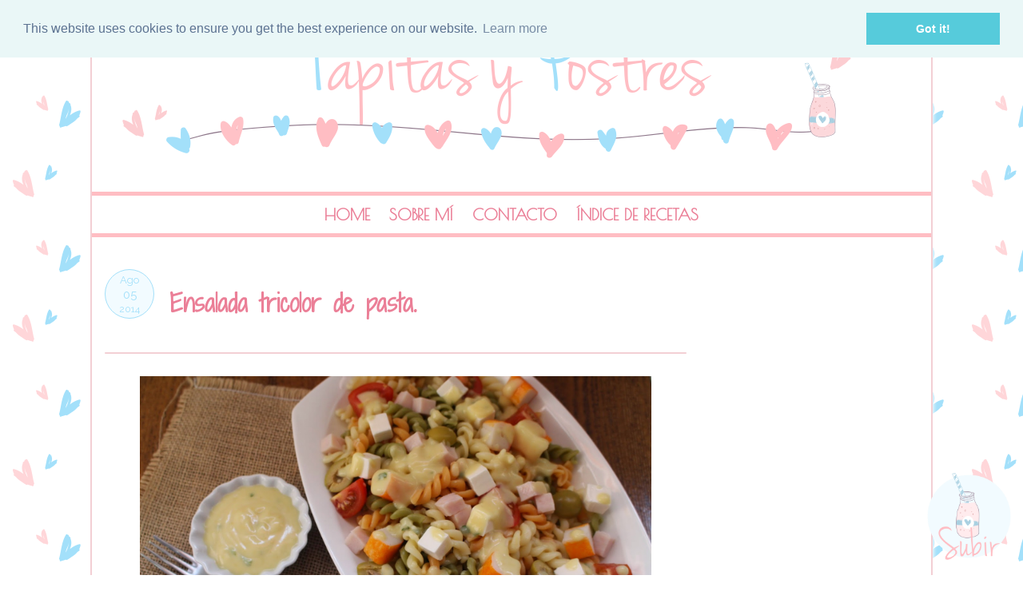

--- FILE ---
content_type: text/html; charset=UTF-8
request_url: https://www.tapitasypostres.com/2014/08/ensalada-tricolor-de-pasta.html
body_size: 30486
content:
<!DOCTYPE html>
<html class='v2' dir='ltr' xmlns='http://www.w3.org/1999/xhtml' xmlns:b='http://www.google.com/2005/gml/b' xmlns:data='http://www.google.com/2005/gml/data' xmlns:expr='http://www.google.com/2005/gml/expr'>
<link href='//cdnjs.cloudflare.com/ajax/libs/cookieconsent2/3.0.3/cookieconsent.min.css' rel='stylesheet' type='text/css'/>
<script src='//cdnjs.cloudflare.com/ajax/libs/cookieconsent2/3.0.3/cookieconsent.min.js'></script>
<script>
window.addEventListener("load", function(){
window.cookieconsent.initialise({
  "palette": {
    "popup": {
      "background": "#eaf7f7",
      "text": "#5c7291"
    },
    "button": {
      "background": "#56cbdb",
      "text": "#ffffff"
    }
  },
  "position": "top"
})});
</script>
<head>
<link href='https://www.blogger.com/static/v1/widgets/335934321-css_bundle_v2.css' rel='stylesheet' type='text/css'/>
<meta content='width=1100' name='viewport'/>
<meta content='text/html; charset=UTF-8' http-equiv='Content-Type'/>
<meta content='blogger' name='generator'/>
<link href='https://www.tapitasypostres.com/favicon.ico' rel='icon' type='image/x-icon'/>
<link href='https://www.tapitasypostres.com/2014/08/ensalada-tricolor-de-pasta.html' rel='canonical'/>
<link rel="alternate" type="application/atom+xml" title="Tapitas y Postres - Atom" href="https://www.tapitasypostres.com/feeds/posts/default" />
<link rel="alternate" type="application/rss+xml" title="Tapitas y Postres - RSS" href="https://www.tapitasypostres.com/feeds/posts/default?alt=rss" />
<link rel="service.post" type="application/atom+xml" title="Tapitas y Postres - Atom" href="https://www.blogger.com/feeds/8896767060011081289/posts/default" />

<link rel="alternate" type="application/atom+xml" title="Tapitas y Postres - Atom" href="https://www.tapitasypostres.com/feeds/5463970144106653091/comments/default" />
<!--Can't find substitution for tag [blog.ieCssRetrofitLinks]-->
<link href='https://blogger.googleusercontent.com/img/b/R29vZ2xl/AVvXsEiu9EjqK-kyPz5MPpeldkkPtdBOSFNWed5F12975ytTaKN1DUSTvzf73GfvBlzN9vObFjfXws3qVtw30efO-b-z4Iik0EPInNY0A9k7wwaOz003Rh5RDHy8zxay8RnYIq48_EXfQ22civM/s1600/marcado+4.jpg' rel='image_src'/>
<meta content='https://www.tapitasypostres.com/2014/08/ensalada-tricolor-de-pasta.html' property='og:url'/>
<meta content='Ensalada tricolor de pasta.' property='og:title'/>
<meta content='          Una ensalada de pasta fresquita y muy completa. La base son unos tirabuzones de colores y el complemento todo lo que os guste y te...' property='og:description'/>
<meta content='https://blogger.googleusercontent.com/img/b/R29vZ2xl/AVvXsEiu9EjqK-kyPz5MPpeldkkPtdBOSFNWed5F12975ytTaKN1DUSTvzf73GfvBlzN9vObFjfXws3qVtw30efO-b-z4Iik0EPInNY0A9k7wwaOz003Rh5RDHy8zxay8RnYIq48_EXfQ22civM/w1200-h630-p-k-no-nu/marcado+4.jpg' property='og:image'/>
<title>Tapitas y Postres: Ensalada tricolor de pasta.</title>
<style type='text/css'>@font-face{font-family:'Crushed';font-style:normal;font-weight:400;font-display:swap;src:url(//fonts.gstatic.com/s/crushed/v32/U9Mc6dym6WXImTlFf1AVuaixPzHIug.woff2)format('woff2');unicode-range:U+0100-02BA,U+02BD-02C5,U+02C7-02CC,U+02CE-02D7,U+02DD-02FF,U+0304,U+0308,U+0329,U+1D00-1DBF,U+1E00-1E9F,U+1EF2-1EFF,U+2020,U+20A0-20AB,U+20AD-20C0,U+2113,U+2C60-2C7F,U+A720-A7FF;}@font-face{font-family:'Crushed';font-style:normal;font-weight:400;font-display:swap;src:url(//fonts.gstatic.com/s/crushed/v32/U9Mc6dym6WXImTlFf14VuaixPzE.woff2)format('woff2');unicode-range:U+0000-00FF,U+0131,U+0152-0153,U+02BB-02BC,U+02C6,U+02DA,U+02DC,U+0304,U+0308,U+0329,U+2000-206F,U+20AC,U+2122,U+2191,U+2193,U+2212,U+2215,U+FEFF,U+FFFD;}@font-face{font-family:'Nobile';font-style:normal;font-weight:400;font-display:swap;src:url(//fonts.gstatic.com/s/nobile/v19/m8JTjflSeaOVl1iGXa3WWrZNblOD.woff2)format('woff2');unicode-range:U+0301,U+0400-045F,U+0490-0491,U+04B0-04B1,U+2116;}@font-face{font-family:'Nobile';font-style:normal;font-weight:400;font-display:swap;src:url(//fonts.gstatic.com/s/nobile/v19/m8JTjflSeaOVl1iGV63WWrZNblOD.woff2)format('woff2');unicode-range:U+0100-02BA,U+02BD-02C5,U+02C7-02CC,U+02CE-02D7,U+02DD-02FF,U+0304,U+0308,U+0329,U+1D00-1DBF,U+1E00-1E9F,U+1EF2-1EFF,U+2020,U+20A0-20AB,U+20AD-20C0,U+2113,U+2C60-2C7F,U+A720-A7FF;}@font-face{font-family:'Nobile';font-style:normal;font-weight:400;font-display:swap;src:url(//fonts.gstatic.com/s/nobile/v19/m8JTjflSeaOVl1iGWa3WWrZNbg.woff2)format('woff2');unicode-range:U+0000-00FF,U+0131,U+0152-0153,U+02BB-02BC,U+02C6,U+02DA,U+02DC,U+0304,U+0308,U+0329,U+2000-206F,U+20AC,U+2122,U+2191,U+2193,U+2212,U+2215,U+FEFF,U+FFFD;}</style>
<style id='page-skin-1' type='text/css'><!--
/*
-----------------------------------------------
Blogger Template Style
Name:     Tapitas y Postres
Designer: El Perro de Papel
URL:      www.elperrodepapel.com
----------------------------------------------- */
/* Variable definitions
====================
<Variable name="keycolor" description="Main Color" type="color" default="#66bbdd"/>
<Group description="Page Text" selector="body">
<Variable name="body.font" description="Font" type="font"
default="normal normal 12px Arial, Tahoma, Helvetica, FreeSans, sans-serif"/>
<Variable name="body.text.color" description="Text Color" type="color" default="#222222"/>
</Group>
<Group description="Backgrounds" selector=".body-fauxcolumns-outer">
<Variable name="body.background.color" description="Outer Background" type="color" default="#66bbdd"/>
<Variable name="content.background.color" description="Main Background" type="color" default="#ffffff"/>
<Variable name="header.background.color" description="Header Background" type="color" default="transparent"/>
</Group>
<Group description="Links" selector=".main-outer">
<Variable name="link.color" description="Link Color" type="color" default="#2288bb"/>
<Variable name="link.visited.color" description="Visited Color" type="color" default="#888888"/>
<Variable name="link.hover.color" description="Hover Color" type="color" default="#33aaff"/>
</Group>
<Group description="Blog Title" selector=".header h1">
<Variable name="header.font" description="Font" type="font"
default="normal normal 60px Arial, Tahoma, Helvetica, FreeSans, sans-serif"/>
<Variable name="header.text.color" description="Title Color" type="color" default="#3399bb" />
</Group>
<Group description="Blog Description" selector=".header .description">
<Variable name="description.text.color" description="Description Color" type="color"
default="#777777" />
</Group>
<Group description="Tabs Text" selector=".tabs-inner .widget li a">
<Variable name="tabs.font" description="Font" type="font"
default="normal normal 14px Arial, Tahoma, Helvetica, FreeSans, sans-serif"/>
<Variable name="tabs.text.color" description="Text Color" type="color" default="#999999"/>
<Variable name="tabs.selected.text.color" description="Selected Color" type="color" default="#000000"/>
</Group>
<Group description="Tabs Background" selector=".tabs-outer .PageList">
<Variable name="tabs.background.color" description="Background Color" type="color" default="#f5f5f5"/>
<Variable name="tabs.selected.background.color" description="Selected Color" type="color" default="#eeeeee"/>
</Group>
<Group description="Post Title" selector="h3.post-title, .comments h4">
<Variable name="post.title.font" description="Font" type="font"
default="normal normal 22px Arial, Tahoma, Helvetica, FreeSans, sans-serif"/>
</Group>
<Group description="Date Header" selector=".date-header">
<Variable name="date.header.color" description="Text Color" type="color"
default="#000000"/>
<Variable name="date.header.background.color" description="Background Color" type="color"
default="transparent"/>
</Group>
<Group description="Post Footer" selector=".post-footer">
<Variable name="post.footer.text.color" description="Text Color" type="color" default="#666666"/>
<Variable name="post.footer.background.color" description="Background Color" type="color"
default="#f9f9f9"/>
<Variable name="post.footer.border.color" description="Shadow Color" type="color" default="#eeeeee"/>
</Group>
<Group description="Gadgets" selector="h2">
<Variable name="widget.title.font" description="Title Font" type="font"
default="normal bold 11px Arial, Tahoma, Helvetica, FreeSans, sans-serif"/>
<Variable name="widget.title.text.color" description="Title Color" type="color" default="#000000"/>
<Variable name="widget.alternate.text.color" description="Alternate Color" type="color" default="#999999"/>
</Group>
<Group description="Images" selector=".main-inner">
<Variable name="image.background.color" description="Background Color" type="color" default="#ffffff"/>
<Variable name="image.border.color" description="Border Color" type="color" default="#eeeeee"/>
<Variable name="image.text.color" description="Caption Text Color" type="color" default="#000000"/>
</Group>
<Group description="Accents" selector=".content-inner">
<Variable name="body.rule.color" description="Separator Line Color" type="color" default="#eeeeee"/>
<Variable name="tabs.border.color" description="Tabs Border Color" type="color" default="transparent"/>
</Group>
<Variable name="body.background" description="Body Background" type="background"
color="transparent" default="$(color) none repeat scroll top left"/>
<Variable name="body.background.override" description="Body Background Override" type="string" default=""/>
<Variable name="body.background.gradient.cap" description="Body Gradient Cap" type="url"
default="url(//www.blogblog.com/1kt/simple/gradients_light.png)"/>
<Variable name="body.background.gradient.tile" description="Body Gradient Tile" type="url"
default="url(//www.blogblog.com/1kt/simple/body_gradient_tile_light.png)"/>
<Variable name="content.background.color.selector" description="Content Background Color Selector" type="string" default=".content-inner"/>
<Variable name="content.padding" description="Content Padding" type="length" default="10px"/>
<Variable name="content.padding.horizontal" description="Content Horizontal Padding" type="length" default="10px"/>
<Variable name="content.shadow.spread" description="Content Shadow Spread" type="length" default="40px"/>
<Variable name="content.shadow.spread.webkit" description="Content Shadow Spread (WebKit)" type="length" default="5px"/>
<Variable name="content.shadow.spread.ie" description="Content Shadow Spread (IE)" type="length" default="10px"/>
<Variable name="main.border.width" description="Main Border Width" type="length" default="0"/>
<Variable name="header.background.gradient" description="Header Gradient" type="url" default="none"/>
<Variable name="header.shadow.offset.left" description="Header Shadow Offset Left" type="length" default="-1px"/>
<Variable name="header.shadow.offset.top" description="Header Shadow Offset Top" type="length" default="-1px"/>
<Variable name="header.shadow.spread" description="Header Shadow Spread" type="length" default="1px"/>
<Variable name="header.padding" description="Header Padding" type="length" default="30px"/>
<Variable name="header.border.size" description="Header Border Size" type="length" default="1px"/>
<Variable name="header.bottom.border.size" description="Header Bottom Border Size" type="length" default="1px"/>
<Variable name="header.border.horizontalsize" description="Header Horizontal Border Size" type="length" default="0"/>
<Variable name="description.text.size" description="Description Text Size" type="string" default="140%"/>
<Variable name="tabs.margin.top" description="Tabs Margin Top" type="length" default="0" />
<Variable name="tabs.margin.side" description="Tabs Side Margin" type="length" default="30px" />
<Variable name="tabs.background.gradient" description="Tabs Background Gradient" type="url"
default="url(//www.blogblog.com/1kt/simple/gradients_light.png)"/>
<Variable name="tabs.border.width" description="Tabs Border Width" type="length" default="1px"/>
<Variable name="tabs.bevel.border.width" description="Tabs Bevel Border Width" type="length" default="1px"/>
<Variable name="date.header.padding" description="Date Header Padding" type="string" default="inherit"/>
<Variable name="date.header.letterspacing" description="Date Header Letter Spacing" type="string" default="inherit"/>
<Variable name="date.header.margin" description="Date Header Margin" type="string" default="inherit"/>
<Variable name="post.margin.bottom" description="Post Bottom Margin" type="length" default="25px"/>
<Variable name="image.border.small.size" description="Image Border Small Size" type="length" default="2px"/>
<Variable name="image.border.large.size" description="Image Border Large Size" type="length" default="5px"/>
<Variable name="page.width.selector" description="Page Width Selector" type="string" default=".region-inner"/>
<Variable name="page.width" description="Page Width" type="string" default="auto"/>
<Variable name="main.section.margin" description="Main Section Margin" type="length" default="15px"/>
<Variable name="main.padding" description="Main Padding" type="length" default="15px"/>
<Variable name="main.padding.top" description="Main Padding Top" type="length" default="30px"/>
<Variable name="main.padding.bottom" description="Main Padding Bottom" type="length" default="30px"/>
<Variable name="paging.background"
color="transparent"
description="Background of blog paging area" type="background"
default="transparent none no-repeat scroll top center"/>
<Variable name="footer.bevel" description="Bevel border length of footer" type="length" default="0"/>
<Variable name="mobile.background.overlay" description="Mobile Background Overlay" type="string"
default="transparent none repeat scroll top left"/>
<Variable name="mobile.background.size" description="Mobile Background Size" type="string" default="auto"/>
<Variable name="mobile.button.color" description="Mobile Button Color" type="color" default="#ffffff" />
<Variable name="startSide" description="Side where text starts in blog language" type="automatic" default="left"/>
<Variable name="endSide" description="Side where text ends in blog language" type="automatic" default="right"/>
*/
/* Content
----------------------------------------------- */
body, .body-fauxcolumn-outer {
font: normal normal 16px 'Raleway', Tahoma, Helvetica, FreeSans, sans-serif;
color: #494949;
background: #ffffff url(https://blogger.googleusercontent.com/img/b/R29vZ2xl/AVvXsEjY0p5xV6thSGnPBpY4dt2OqAy2ol3ZCpOAf70x_EcyqJHrrFqhGpF0i8qaJic7008TNmKG9aMvc-_h5TZ1CzDiThKYiMeBy-WIRvbD0jXo3THtpPEsasq1kOZXsAaX2gvczIhbrl9i/s181-Ic42/BG_2.png) repeat scroll top left;
background-attachment: fixed;
}
html body .region-inner {
min-width: 0;
max-width: 100%;
width: auto;
}
body .navbar{
display: none;
}
.content-outer {
font-size: 100%;
}
a:link {
text-decoration:none;
color: #EB7F97;
}
a:visited {
text-decoration:none;
color: #EB7F97;
}
a:hover {
text-decoration:underline;
color: #A9D0E1;
}
.content-outer {
width: 900px;
background-color: #ffffff;
margin-bottom: 1px;
-moz-box-shadow: 1px 1px 5px #ffffff;
-webkit-box-shadow: 1px 1px 5px #ffffff;
-goog-ms-box-shadow: 1px 1px 5px #ffffff;
box-shadow: 1px 1px 5px #ffffff;
border-left: 2px solid #F3CFD4;
border-right: 2px solid #F3CFD4;
}
.content-inner {
padding: 0px 0px;
}
.content-inner {
background-color: #ffffff;
}
/* Header
----------------------------------------------- */
.header-outer {
background: none no-repeat top;
_background-image: none;
min_height: 250px;
margin-top: 40px;
}
.Header h1 {
font: normal normal 70px Poiret One, Tahoma, Helvetica, FreeSans, sans-serif;
color: #1C2011;
width: 570px;
position: absolute;
}
body.mobile .Header h1{
font-size:60px;
}
.Header h1 a {
color: #1C2011;
}
.Header .description {
font: normal normal 20px Buda, Tahoma, Helvetica, FreeSans, sans-serif;
color: #494949;
width: 670px;
position: absolute;
top: 180px;
left: 410px;
text-align: center;
}
#header-inner{
position: relative;
background:url(#) no-repeat;
background-position: center;
margin-top: -50px;
}
.header-inner .Header .titlewrapper {
padding: 22px 30px;
}
.header-inner .Header .descriptionwrapper {
padding: 0 30px;
}
/* Tabs
----------------------------------------------- */
.tabs-inner {
background: #ffffff url(#) repeat scroll top left;
border-top: 5px solid #FFBDC3;
border-bottom: 5px solid #FFBDC3;
padding: 10px;
}
.tabs-inner .widget ul {
background: transparent;
_background-image: none;
border-bottom: 0px solid #000000;
}
.tabs-inner .widget li a {
display: inline-block;
padding: .1em .5em;
font: bold normal 20px 'Poiret One', Tahoma, Helvetica, FreeSans, sans-serif;
text-align: center;
text-transform: uppercase;
color: #EB7F97;
background-color: transparent;
}
.tabs-inner .widget li:first-child a {
border-left: none;
}
.tabs-inner .widget li.selected a, .tabs-inner .widget li a:hover {
font: bold normal 20px 'Poiret One', Tahoma, Helvetica, FreeSans, sans-serif;
text-align: center;
text-transform: uppercase;
color: #A9D0E1;
background-color: transparent;
text-decoration: none;
-webkit-transition: all 0.2s linear;
-moz-transition: all 0.2s linear;
transition: all 0.2s linear;
}
/* Centrar Páginas */
.PageList {text-align:center !important;}
.PageList li {display:inline !important; float:none !important;}
/* Columns
----------------------------------------------- */
.main-outer {
border-top: 0 solid transparent;
}
.fauxcolumn-left-outer .fauxcolumn-inner {
border-right: 1px solid #000000;
}
.fauxcolumn-right-outer .fauxcolumn-inner {
border-left: 1px solid transparent;
}
/* Headings
----------------------------------------------- */
h2 {
margin: 0 0 0 0;
font: normal normal 20px 'Poiret One', Tahoma, Helvetica, FreeSans, sans-serif;
text-align: center;
color: #A9D0E1;
}
.sidebar h2 {
font: bold normal 20px 'Shadows Into Light Two', Tahoma, Helvetica, FreeSans, sans-serif;
text-align: center;
text-transform: uppercase;
color: #A9D0E1;
background: #ffffff url(#) repeat scroll top left;
border-top: 5px solid #FFBDC3;
border-bottom: 5px solid #FFBDC3;
padding: 5px;
}
.abouttext {
padding: 5px;
background-color: #FFF2F3;
width: 200px;
margin-left: 10px;
margin-top: -10px;
font: bold normal 20px 'Poiret One', Tahoma, Helvetica, FreeSans, sans-serif;
color: #EB7F97;
text-transform: lowercase !important;
}
.redes {
margin-top: -20px;
}
.Stats .counter-wrapper {
width: 210px;
background-color: #FFF2F3;
border: 1px solid #EB7F97;
font: bold normal 25px 'Shadows Into Light Two', Tahoma, Helvetica, FreeSans, sans-serif;
text-align: center;
text-transform: uppercase;
color: #A9D0E1;
padding: 10px;
margin-top: 5px;
}
/* Etiquetas
----------------------------------------------- */
#Label1 {
float:center;
letter-spacing: 1px;
font-size: 14px !important;
text-transform: uppercase;
text-align: center !important;
list-style-type: none;
text-decoration: none;
background: #FFFFFF;
font-weight: bold !important;
color: #ffffff !important;
}
#Label1 a{
width: 220px;
float: center;
display: block;
margin-left: 0px;
padding: 4px;
text-align: center !important;
text-transform: uppercase;
letter-spacing: 1px;
text-decoration:none;
font-size:12px;
color:#A9D0E1;
background: #FFF2F3;
margin-bottom:3px;
}
#Label1 a:hover {
width: 220px;
float: center;
display: block;
margin-left: 0px;
padding: 4px;
text-align: center !important;
text-transform: uppercase;
letter-spacing: 1px;
text-decoration:none;
font-size:12px;
color:#A9D0E1;
background: #ffffff;
margin-bottom:3px;
}
/* Widgets
----------------------------------------------- */
.widget .zippy {
color: #F0A7B5;
text-shadow: 0px 0px 0px rgba(0, 0, 0, 0);
}
.widget .popular-posts ul {
color: #494949;
list-style: none;
}
/* Posts
----------------------------------------------- */
/* Calendario-Fecha
-------------------- */
#fecha {
float:left;
width:60px;
height:60px;
border-radius: 50px;
background-color: #F2FBFF;
border: 1px solid #A3E0FA;
text-transform:lowercase;
margin-right: 20px;
}
.fecha_dia {
display: block;
font:normal normal 15px 'Raleway', serif;
color: #A3E0FA;
font-size:15px;
text-align:center;
margin-top: 2px;
}
.fecha_mes {
display: block;
font:normal normal 13px 'Raleway', serif;
color: #A3E0FA;
font-size:13px;
text-align:center;
text-transform:Capitalize;
margin-top: 5px;
}
.fecha_anio {
display: block;
font:normal normal 12px 'Raleway', serif;
color: #A3E0FA;
font-size:12px;
text-align:center;
margin-top: 2px;
}
.main-inner {
background: #ffffff;
padding-top: 40px;
padding-bottom: 30px;
padding-left: 0px;
padding-right: 0px;
}
.main-inner .column-center-inner {
padding: 0 0;
}
.main-inner .column-center-inner .section {
margin: 0 1em;
}
.post {
margin: 0 0 45px 0;
}
h3.post-title, .comments h4 {
font: bold normal 30px 'Shadows Into Light Two', Tahoma, Helvetica, FreeSans, sans-serif;
text-align: center;
margin-left: -15px;
color: #EB7F97;
text-align: left;
background: transparent;
}
.comments h4 {
margin-left: 10px !important;
}
.post h3 {
padding-bottom: 40px;
padding-top: 20px;
color:#EB7F97;
font: bold normal 25px 'Shadows Into Light Two'', Tahoma, Helvetica, FreeSans, sans-serif;
text-align: left;
}
.post h3 a, .post h3 a:visited, .post h3 strong {
display:block;
color:#EB7F97;
font: bold normal 25px 'Shadows Into Light Two', Tahoma, Helvetica, FreeSans, sans-serif;
text-align: left;
-webkit-transition: all 0.2s linear;
-moz-transition: all 0.2s linear;
transition: all 0.2s linear;
}
.post h3 strong, .post h3 a:hover {
color:#F3CFD4;
-webkit-transition: all 0.2s linear;
-moz-transition: all 0.2s linear;
transition: all 0.2s linear;
}
.post-body {
font-size: 100%;
line-height: 1.4;
position: relative;
}
.post-body img, .post-body .tr-caption-container, .Profile img, .Image img,
.BlogList .item-thumbnail img {
padding: 2px;
background: #(image.background.color);
border: 1px solid transparent;
-moz-box-shadow: 0px 0px 0px rgba(0, 0, 0, .1);
-webkit-box-shadow: 0px 0px 0px rgba(0, 0, 0, .1);
box-shadow: 0px 0px 0px rgba(0, 0, 0, .1);
}
.post-body img, .post-body .tr-caption-container {
padding: 5px;
}
.post-body .tr-caption-container {
color: #FFFFFF(image.text.color);
}
.post-body .tr-caption-container img {
padding: 0;
background: #FFFFFF;
border: none;
-moz-box-shadow: 0 0 0 rgba(0, 0, 0, .1);
-webkit-box-shadow: 0 0 0 rgba(0, 0, 0, .1);
box-shadow: 0 0 0 rgba(0, 0, 0, .1);
}
.post-header {
margin: 0 0 1.5em;
border-top: 2px solid #F3CFD4;
border-radius: 10px;
line-height: 1.6;
font-size: 90%;
}
.post-footer {
margin: 20px -2px 0;
padding: 5px 10px;
font: normal normal 16px 'Poret One', Tahoma, Helvetica, FreeSans, sans-serif;
color: #494949;
background: url(#) left top;
border-radius: 10px;
border-bottom: 2px solid #A9D0E1;
line-height: 1.2;
}
.post blockquote{
margin:1em 20px;
border-left: 5px solid #E3F4FA;
padding:10px;
font: bold normal 20px 'Shadows Into Light Two', Tahoma, Helvetica, FreeSans, sans-serif;
color: #EB7F97;
}
.comment-link  {
float:right;
padding-top:10px;
text-transform: uppercase;
text-decoration: none;
font: bold normal 20px 'Shadows Into Light Two', Tahoma, Helvetica, FreeSans, sans-serif;
color: #EB7F97 !important;
font-size: 22px;
line-height:2em;
width:250px;
height:44px;
background: url(#) no-repeat bottom right;
text-align:center;
}
.eng_ww_ttl_span1 {
font: bold normal 20px 'Shadows Into Light Two', Tahoma, Helvetica, FreeSans, sans-serif;
color: #EB7F97 !important;
}
.eng_widget_href {
font: bold normal 16px 'Poiret One', Tahoma, Helvetica, FreeSans, sans-serif;
color: #A9D0E1 !important;
}
.eng_widget_img {
border: 1px solid #A9D0E1 !important;
}
#comments .comment-author {
padding-top: 1.5em;
border-top: 1px solid transparent;
background-position: 0 1.5em;
text-decoration: none;
}
#comments .comment-author:first-child {
padding-top: 0;
border-top: none;
text-decoration: none;
}
.avatar-image-container {
margin: .2em 0 0;
}
#comments .avatar-image-container img {
border: 1px solid transparent;
border-radius: 20px;
}
/* Comments
----------------------------------------------- */
.comments .comments-content .icon.blog-author {
background-repeat: no-repeat;
background-image: url([data-uri]);
}
.comments .comments-content .loadmore a {
border-top: 1px dashed #E3F4FA;
border-bottom: 1px dashed #E3F4FA;
border-radius: 50px;
text-decoration: none;
}
.comments .comment-thread.inline-thread {
background-color: #ffffff;
border-radius: 50px;
}
.comments .continue {
border-top: 0px dashed #EBE9B9;
text-decoration: none;
}
/* Accents
---------------------------------------------- */
.section-columns td.columns-cell {
border-left: 0px solid transparent;
}
.blog-pager {
background: transparent;
}
.blog-pager-older-link, .home-link,
.blog-pager-newer-link {
background-color: #transparent;
padding: 5px;
}
.footer-outer {
border-top: 0px dashed #bbbbbb;
}
/* Mobile
----------------------------------------------- */
body.mobile  {
background-size: auto;
}
.mobile .body-fauxcolumn-outer {
background: transparent none repeat scroll top left;
}
.mobile .body-fauxcolumn-outer .cap-top {
background-size: 100% auto;
}
.mobile .content-outer {
-webkit-box-shadow: 0 0 3px rgba(0, 0, 0, .15);
box-shadow: 0 0 3px rgba(0, 0, 0, .15);
}
body.mobile .AdSense {
margin: 0 -0;
}
.mobile .tabs-inner .widget ul {
margin-left: 0;
margin-right: 0;
}
.mobile .post {
margin: 0;
}
.mobile .main-inner .column-center-inner .section {
margin: 0;
}
.mobile .date-header span {
padding: 0.1em 10px;
margin: 0 -10px;
}
.mobile h3.post-title {
margin: 0;
}
.mobile .blog-pager {
background: transparent none no-repeat scroll top center;
}
.mobile .footer-outer {
border-top: none;
}
.mobile .main-inner, .mobile .footer-inner {
background-color: transparent;
}
.mobile-index-contents {
color: #000000;
}
.mobile-link-button {
background-color: #000000;
}
.mobile-link-button a:link, .mobile-link-button a:visited {
color: #463434;
}
.mobile .tabs-inner .section:first-child {
border-top: none;
}
.mobile .tabs-inner .PageList .widget-content {
background-color: #eeeeee;
color: #000000;
border-top: 1px solid transparent;
border-bottom: 1px solid transparent;
}
.mobile .tabs-inner .PageList .widget-content .pagelist-arrow {
border-left: 1px solid transparent;
}
/* Formato enlaces pie de página
----------------------------------------------- */
.home-link {
font: normal normal 20px 'Raleway', Tahoma, Helvetica, FreeSans, sans-serif;
color: #1C2011;
background-color: transparent;
}
.blog-pager-newer-link {
font: normal normal 20px 'Raleway', Tahoma, Helvetica, FreeSans, sans-serif;
color: #1C2011;
background-color: transparent;
}
.blog-pager-older-link {
font: normal normal 20px 'Raleway', Tahoma, Helvetica, FreeSans, sans-serif;
color: #1C2011;
background-color: transparent;
}
.feed-links {
font: normal normal 20px 'Raleway', Tahoma, Helvetica, FreeSans, sans-serif;
color: #1C2011;
background-color: transparent;
}
/* Buscador */
input.gsc-search-button {
color: #ffffff;
height: 31px;
font: normal normal 18px 'Anonymous Pro', Tahoma, Helvetica, FreeSans, sans-serif;
background: #EB7F97;
border: 1px solid #ffffff;
border-radius: 20px;
}
input.gsc-input {
color: #EB7F97;
background: #ffffff;
}
/* Suscripción */
.follow-by-email-submit {
background: #EB7F97 !important; /*este es el color de fondo del botón*/
color: #ffffff !important; /*Este es el color de la letra*/
border-radius: 18px;
}
.follow-by-email-address {
color: #EB7F97;
background: #ffffff;
}
.follow-by-email-inner input[type="submit"] {
font: normal normal 20px 'Anonymous Pro', Tahoma, Helvetica, FreeSans, sans-serif;
}
/* Indice de Recetas*/
-----------------------------------------
.tb911rp-gallery {padding:10px; clear:both;}
.tb911rp-gallery:after {content: "";display: table;clear: both;}
.tb911rp-gallery .tb911-item a {
position: relative;
float:left;
margin: 0 15px 15px 0 !important;
text-decoration:none;}
.tb911rp-gallery .tb911-item .ptitle {
background: rgba(0, 0, 0, 0.5);
background: #E3F4FA; /*color del fondo del titulo*/
display: block;
clear: left;
font: normal normal 20px 'Raleway', Tahoma, Helvetica, FreeSans, sans-serif;
font-size: 12px; /*Tamaño que fuente*/
line-height:1.3em;
height: 2.6em;
position: absolute;
text-align: left;  /*alineacion de la fuente*/
bottom: 0%;  /*alineacion de la barra del titulo*/
color:#EB7F97;  /*color de la fuente*/
padding:2px 5px;
word-wrap: break-word;
overflow:hidden;}
.tb911rp-gallery a img {background: #E3F4FA;
float: left;
padding: 5px;
}
.tb911rp-gallery a:hover img {
background-color: #E3F4FA;
opacity: 0.5;
filter:  alpha(opacity=50);
}
/* LinkWithin personalizado
----------------------------------------------- */
.linkwithin_div {
background: #ffffff; /* Color de fondo */
padding: 0 10px;
}
.linkwithin_text {
font: bold normal 20px 'Shadows Into Light Two', Tahoma, Helvetica, FreeSans, sans-serif;
color: #EB7F97 !important;
}
a#linkwithin_logolink_0, a#linkwithin_logolink_1, a#linkwithin_logolink_2, a#linkwithin_logolink_3, a#linkwithin_logolink_4, a#linkwithin_logolink_5, a#linkwithin_logolink_6, a#linkwithin_logolink_7, a#linkwithin_logolink_8, a#linkwithin_logolink_9, a#linkwithin_logolink_10, a#linkwithin_logolink_11, a#linkwithin_logolink_12, a#linkwithin_logolink_13, a#linkwithin_logolink_14, a#linkwithin_logolink_15, a#linkwithin_logolink_16, a#linkwithin_logolink_17, a#linkwithin_logolink_18, a#linkwithin_logolink_19, a#linkwithin_logolink_20 {
display:none; /* Con esto quitamos el enlace */
}
.linkwithin_posts {
width: 500px !important; /* Ancho del gadget */
}
.linkwithin_posts a {
border: 0 !important;
padding-right: 10px !important;
}
.linkwithin_posts a:hover {
background: #ffffff !important; /* Color de fondo al pasar el cursor */
-webkit-border-radius: 10px !important;
-moz-border-radius: 10px;
border-radius: 10px;
}
.linkwithin_img_0 div, div.linkwithin_img_0,
.linkwithin_img_1 div, div.linkwithin_img_1,
.linkwithin_img_2 div, div.linkwithin_img_2,
.linkwithin_img_3 div, div.linkwithin_img_3,
.linkwithin_img_4 div, div.linkwithin_img_4,
.linkwithin_img_5 div, div.linkwithin_img_5,
.linkwithin_img_6 div, div.linkwithin_img_6,
.linkwithin_img_7 div, div.linkwithin_img_7,
.linkwithin_img_8 div, div.linkwithin_img_8,
.linkwithin_img_9 div, div.linkwithin_img_9,
.linkwithin_img_10 div, div.linkwithin_img_10,
.linkwithin_img_11 div, div.linkwithin_img_11,
.linkwithin_img_12 div, div.linkwithin_img_12,
.linkwithin_img_13 div, div.linkwithin_img_13,
.linkwithin_img_14 div, div.linkwithin_img_14,
.linkwithin_img_15 div, div.linkwithin_img_15,
.linkwithin_img_16 div, div.linkwithin_img_16,
.linkwithin_img_17 div, div.linkwithin_img_17,
.linkwithin_img_18 div, div.linkwithin_img_18,
.linkwithin_img_19 div, div.linkwithin_img_19,
.linkwithin_img_20 div, div.linkwithin_img_20 { /* Bordes redondeados */
-webkit-border-radius: 50px !important;
-moz-border-radius: 50px;
border-radius: 50px;
border:0 !important;
}
.linkwithin_img_0:hover {
opacity: 0.5;
filter:  alpha(opacity=50);
}
.linkwithin_title {
font: bold normal 16px 'Poiret One', Tahoma, Helvetica, FreeSans, sans-serif !important;
color: #A9D0E1 !important;
line-height: 14px !important;
text-align:center;
text-decoration: none;
}
.linkwithin_title:hover {
color:  #EB7F97  !important; /* Color de los títulos al pasar el cursor */
}

--></style>
<style id='template-skin-1' type='text/css'><!--
body {
min-width: 1050px;
}
.content-outer, .content-fauxcolumn-outer, .region-inner {
min-width: 1050px;
max-width: 1050px;
_width: 1050px;
}
.main-inner .columns {
padding-left: 0px;
padding-right: 290px;
}
.main-inner .fauxcolumn-center-outer {
left: 0px;
right: 290px;
/* IE6 does not respect left and right together */
_width: expression(this.parentNode.offsetWidth -
parseInt("0px") -
parseInt("290px") + 'px');
}
.main-inner .fauxcolumn-left-outer {
width: 0px;
}
.main-inner .fauxcolumn-right-outer {
width: 290px;
}
.main-inner .column-left-outer {
width: 0px;
right: 100%;
margin-left: -0px;
}
.main-inner .column-right-outer {
width: 290px;
margin-right: -290px;
}
#layout {
min-width: 0;
}
#layout .content-outer {
min-width: 0;
width: 800px;
}
#layout .region-inner {
min-width: 0;
width: auto;
}
--></style>
<script type='text/javascript'>
        (function(i,s,o,g,r,a,m){i['GoogleAnalyticsObject']=r;i[r]=i[r]||function(){
        (i[r].q=i[r].q||[]).push(arguments)},i[r].l=1*new Date();a=s.createElement(o),
        m=s.getElementsByTagName(o)[0];a.async=1;a.src=g;m.parentNode.insertBefore(a,m)
        })(window,document,'script','https://www.google-analytics.com/analytics.js','ga');
        ga('create', 'UA-66682842-1', 'auto', 'blogger');
        ga('blogger.send', 'pageview');
      </script>
<link href="//fonts.googleapis.com/css?family=Neucha%7CHabibi%7CGabriela%7CRouge+Script" rel="stylesheet" type="text/css">
<link href="//fonts.googleapis.com/css?family=Poiret+One%7COleo+Script%7CKameron%7CRaleway:400,700%7CLobster+Two:400,700%7CBuda:300" rel="stylesheet" type="text/css">
<link href="//fonts.googleapis.com/css?family=Gloria+Hallelujah%7CComing+Soon%7CAmatic+SC%7CShadows+Into+Light+Two" rel="stylesheet" type="text/css">
<link href="//fonts.googleapis.com/css?family=Dancing+Script:400,700" rel="stylesheet" type="text/css">
<link href="//fonts.googleapis.com/css?family=Cutive+Mono%7CAnonymous+Pro:400,700" rel="stylesheet" type="text/css">
<link href="//fonts.googleapis.com/css?family=Questrial%7CNixie+One%7CPoiret+One%7CQuicksand%7CLa+Belle+Aurore%7CAllura%7CAlex+Brush%7CJosefin+Slab%7CMuli%7CRaleway%7CNothing+You+Could+Do%7CMeddon" rel="stylesheet" type="text/css">
<link href="//fonts.googleapis.com/css?family=Indie+Flower" rel="stylesheet" type="text/css">
<script type='text/javascript'>
//<![CDATA[
var FechaCalendario; 
function cambiarFecha(d){
if (d == "") {
d = FechaCalendario;
}
var da = d.split(' ');
dia = "<strong class='fecha_dia'>"+da[0]+"</strong>";
mes = "<strong class='fecha_mes'>"+da[1].slice(0,3)+"</strong>";
anio = "<strong class='fecha_anio'>"+da[2]+"</strong>";

document.write(mes+dia+anio);
FechaCalendario = d; 
}
//]]>
</script>
<script>
//<![CDATA[
function tb911rpGallery(root) {
var entries = root.feed.entry || [];
var html = ['<div class="tb911rp-gallery nopin" title="Get this from http://plantilladepruebasblogger.blogspot.com.es/">'];
for (var i = 0; i < entries.length; ++i) {
var post = entries[i];
var postTitle = post.title.$t;
var orgImgUrl = post.media$thumbnail ? post.media$thumbnail.url : 'https://blogger.googleusercontent.com/img/b/R29vZ2xl/AVvXsEiy5Eg_yUyDvIuS_ruenhGJk1ZoqXT3vSFpgObPJyZCpc_0pfn-6vKWkv3SckoUc9ZlVX3n-U5IIv5J4YxhRy0fJ5nhAqR45ad2GIwKoit7AnEDhUGA8-l0vi0VGvLxlgZbQ4RBffI8EKYl/s72-c/default+image.png';
var newImgUrl = orgImgUrl.replace('s72-c', 's' + tb911rpg_thumbSize + '-c');
var links = post.link || [];
for (var j = 0; j < links.length; ++j) {
if (links[j].rel == 'alternate') break;
}
var postUrl = links[j].href;
var imgTag = '<img src="' + newImgUrl + '" width="' + tb911rpg_thumbSize + '" height="' + tb911rpg_thumbSize + '"/>';
var pTitle = tb911rpg_showTitle ? '<span class="ptitle">' + postTitle + '</span>' : '';
var item = '<a href="' + postUrl + '" target="_blank" title="' + postTitle + '">' + imgTag + pTitle + '</a>';
html.push('<div class="tb911-item">', item, '</div>');
}
html.push('</div>');
document.write(html.join(""));
}
//]]>
</script>
<!-- final de indice de entradas en miniatura -->
<script>
(function(E,n,G,A,g,Y,a){E['EngageyaObject']=g;E[g]=E[g]||function(){ (E[g].q=E[g].q||[]).push(arguments)},E[g].l=1*new Date();Y=n.createElement(G), a=n.getElementsByTagName(G)[0];Y.async=1;Y.src=A;a.parentNode.insertBefore(Y,a)})(window,document,'script','//widget.engageya.com/engageya_loader.js','__engWidget');
__engWidget('createWidget',{wwei:'ENGAGEYA_WIDGET_82653',pubid:158846,webid:117770,wid:82653});
</script>


<script async src="//pagead2.googlesyndication.com/pagead/js/adsbygoogle.js"></script>
<script>
  (adsbygoogle = window.adsbygoogle || []).push({
    google_ad_client: "ca-pub-1779042487162725",
    enable_page_level_ads: true
  });
</script>

<script async='async' src='//pagead2.googlesyndication.com/pagead/js/adsbygoogle.js'></script>
<script>
  (adsbygoogle = window.adsbygoogle || []).push({
    google_ad_client: "ca-pub-1779042487162725",
    enable_page_level_ads: true
  });
</script>
<link href='https://www.blogger.com/dyn-css/authorization.css?targetBlogID=8896767060011081289&amp;zx=85b04780-4509-4057-b311-ef707abf656f' media='none' onload='if(media!=&#39;all&#39;)media=&#39;all&#39;' rel='stylesheet'/><noscript><link href='https://www.blogger.com/dyn-css/authorization.css?targetBlogID=8896767060011081289&amp;zx=85b04780-4509-4057-b311-ef707abf656f' rel='stylesheet'/></noscript>
<meta name='google-adsense-platform-account' content='ca-host-pub-1556223355139109'/>
<meta name='google-adsense-platform-domain' content='blogspot.com'/>

<!-- data-ad-client=ca-pub-1779042487162725 -->

</head>
<body class='loading'>
<div class='navbar section' id='navbar'><div class='widget Navbar' data-version='1' id='Navbar1'><script type="text/javascript">
    function setAttributeOnload(object, attribute, val) {
      if(window.addEventListener) {
        window.addEventListener('load',
          function(){ object[attribute] = val; }, false);
      } else {
        window.attachEvent('onload', function(){ object[attribute] = val; });
      }
    }
  </script>
<div id="navbar-iframe-container"></div>
<script type="text/javascript" src="https://apis.google.com/js/platform.js"></script>
<script type="text/javascript">
      gapi.load("gapi.iframes:gapi.iframes.style.bubble", function() {
        if (gapi.iframes && gapi.iframes.getContext) {
          gapi.iframes.getContext().openChild({
              url: 'https://www.blogger.com/navbar/8896767060011081289?po\x3d5463970144106653091\x26origin\x3dhttps://www.tapitasypostres.com',
              where: document.getElementById("navbar-iframe-container"),
              id: "navbar-iframe"
          });
        }
      });
    </script><script type="text/javascript">
(function() {
var script = document.createElement('script');
script.type = 'text/javascript';
script.src = '//pagead2.googlesyndication.com/pagead/js/google_top_exp.js';
var head = document.getElementsByTagName('head')[0];
if (head) {
head.appendChild(script);
}})();
</script>
</div></div>
<div class='body-fauxcolumns'>
<div class='fauxcolumn-outer body-fauxcolumn-outer'>
<div class='cap-top'>
<div class='cap-left'></div>
<div class='cap-right'></div>
</div>
<div class='fauxborder-left'>
<div class='fauxborder-right'></div>
<div class='fauxcolumn-inner'>
</div>
</div>
<div class='cap-bottom'>
<div class='cap-left'></div>
<div class='cap-right'></div>
</div>
</div>
</div>
<div class='content'>
<div class='content-fauxcolumns'>
<div class='fauxcolumn-outer content-fauxcolumn-outer'>
<div class='cap-top'>
<div class='cap-left'></div>
<div class='cap-right'></div>
</div>
<div class='fauxborder-left'>
<div class='fauxborder-right'></div>
<div class='fauxcolumn-inner'>
</div>
</div>
<div class='cap-bottom'>
<div class='cap-left'></div>
<div class='cap-right'></div>
</div>
</div>
</div>
<div class='content-outer'>
<div class='content-cap-top cap-top'>
<div class='cap-left'></div>
<div class='cap-right'></div>
</div>
<div class='fauxborder-left content-fauxborder-left'>
<div class='fauxborder-right content-fauxborder-right'></div>
<div class='content-inner'>
<header>
<div class='header-outer'>
<div class='header-cap-top cap-top'>
<div class='cap-left'></div>
<div class='cap-right'></div>
</div>
<div class='fauxborder-left header-fauxborder-left'>
<div class='fauxborder-right header-fauxborder-right'></div>
<div class='region-inner header-inner'>
<div class='header section' id='header'><div class='widget Header' data-version='1' id='Header1'>
<div id='header-inner'>
<a href='https://www.tapitasypostres.com/' style='display: block'>
<img alt='Tapitas y Postres' height='250px; ' id='Header1_headerimg' src='https://blogger.googleusercontent.com/img/b/R29vZ2xl/AVvXsEiVnLqETJE-eK3xftq57bGDwa9JMQd4BhRFHOTAYKpOihfCx_-uHIo4W2DSNDN_61F1y46z8vbsOs4fu6LrdIWJVJicfdJycLRZ95Fw4wQywyTA_Z_705IWOqw0m9Ih3XAV5wUdRJJhWms/s1600-r/HEADER_2.png' style='display: block' width='1020px; '/>
</a>
</div>
</div></div>
</div>
</div>
<div class='header-cap-bottom cap-bottom'>
<div class='cap-left'></div>
<div class='cap-right'></div>
</div>
</div>
</header>
<div class='tabs-outer'>
<div class='tabs-cap-top cap-top'>
<div class='cap-left'></div>
<div class='cap-right'></div>
</div>
<div class='fauxborder-left tabs-fauxborder-left'>
<div class='fauxborder-right tabs-fauxborder-right'></div>
<div class='region-inner tabs-inner'>
<div class='tabs section' id='crosscol'><div class='widget PageList' data-version='1' id='PageList1'>
<h2>Páginas</h2>
<div class='widget-content'>
<ul>
<li>
<a href='https://www.tapitasypostres.com/'>Home</a>
</li>
<li>
<a href='https://www.tapitasypostres.com/p/sobre-mi_28.html'>Sobre Mí</a>
</li>
<li>
<a href='https://www.tapitasypostres.com/p/contacto.html'>Contacto</a>
</li>
<li>
<a href='https://www.tapitasypostres.com/p/blog-page_3.html'>Índice de recetas</a>
</li>
</ul>
<div class='clear'></div>
</div>
</div></div>
<div class='tabs no-items section' id='crosscol-overflow'></div>
</div>
</div>
<div class='tabs-cap-bottom cap-bottom'>
<div class='cap-left'></div>
<div class='cap-right'></div>
</div>
</div>
<div class='main-outer'>
<div class='main-cap-top cap-top'>
<div class='cap-left'></div>
<div class='cap-right'></div>
</div>
<div class='fauxborder-left main-fauxborder-left'>
<div class='fauxborder-right main-fauxborder-right'></div>
<div class='region-inner main-inner'>
<div class='columns fauxcolumns'>
<div class='fauxcolumn-outer fauxcolumn-center-outer'>
<div class='cap-top'>
<div class='cap-left'></div>
<div class='cap-right'></div>
</div>
<div class='fauxborder-left'>
<div class='fauxborder-right'></div>
<div class='fauxcolumn-inner'>
</div>
</div>
<div class='cap-bottom'>
<div class='cap-left'></div>
<div class='cap-right'></div>
</div>
</div>
<div class='fauxcolumn-outer fauxcolumn-left-outer'>
<div class='cap-top'>
<div class='cap-left'></div>
<div class='cap-right'></div>
</div>
<div class='fauxborder-left'>
<div class='fauxborder-right'></div>
<div class='fauxcolumn-inner'>
</div>
</div>
<div class='cap-bottom'>
<div class='cap-left'></div>
<div class='cap-right'></div>
</div>
</div>
<div class='fauxcolumn-outer fauxcolumn-right-outer'>
<div class='cap-top'>
<div class='cap-left'></div>
<div class='cap-right'></div>
</div>
<div class='fauxborder-left'>
<div class='fauxborder-right'></div>
<div class='fauxcolumn-inner'>
</div>
</div>
<div class='cap-bottom'>
<div class='cap-left'></div>
<div class='cap-right'></div>
</div>
</div>
<!-- corrects IE6 width calculation -->
<div class='columns-inner'>
<div class='column-center-outer'>
<div class='column-center-inner'>
<div class='main section' id='main'><div class='widget Blog' data-version='1' id='Blog1'>
<div class='blog-posts hfeed'>
<!--Can't find substitution for tag [defaultAdStart]-->

          <div class="date-outer">
        
<div id='fecha'>
<script>cambiarFecha('05 agosto, 2014');</script>
</div>

          <div class="date-posts">
        
<div class='post-outer'>
<div class='post hentry' itemprop='blogPost' itemscope='itemscope' itemtype='http://schema.org/BlogPosting'>
<meta content='https://blogger.googleusercontent.com/img/b/R29vZ2xl/AVvXsEiu9EjqK-kyPz5MPpeldkkPtdBOSFNWed5F12975ytTaKN1DUSTvzf73GfvBlzN9vObFjfXws3qVtw30efO-b-z4Iik0EPInNY0A9k7wwaOz003Rh5RDHy8zxay8RnYIq48_EXfQ22civM/s1600/marcado+4.jpg' itemprop='image_url'/>
<meta content='8896767060011081289' itemprop='blogId'/>
<meta content='5463970144106653091' itemprop='postId'/>
<a name='5463970144106653091'></a>
<h3 class='post-title entry-title' itemprop='name'>
Ensalada tricolor de pasta.
</h3>
<div class='post-header'>
<div class='post-header-line-1'></div>
</div>
<div class='post-body entry-content' id='post-body-5463970144106653091' itemprop='description articleBody'>
<div class="separator" style="clear: both; text-align: center;">
<a href="https://blogger.googleusercontent.com/img/b/R29vZ2xl/AVvXsEiu9EjqK-kyPz5MPpeldkkPtdBOSFNWed5F12975ytTaKN1DUSTvzf73GfvBlzN9vObFjfXws3qVtw30efO-b-z4Iik0EPInNY0A9k7wwaOz003Rh5RDHy8zxay8RnYIq48_EXfQ22civM/s1600/marcado+4.jpg" imageanchor="1" style="margin-left: 1em; margin-right: 1em;"><img border="0" height="426" src="https://blogger.googleusercontent.com/img/b/R29vZ2xl/AVvXsEiu9EjqK-kyPz5MPpeldkkPtdBOSFNWed5F12975ytTaKN1DUSTvzf73GfvBlzN9vObFjfXws3qVtw30efO-b-z4Iik0EPInNY0A9k7wwaOz003Rh5RDHy8zxay8RnYIq48_EXfQ22civM/s1600/marcado+4.jpg" width="640" /></a></div>
<br />
<div style="text-align: justify;">
<span style="font-family: Arial, Helvetica, sans-serif;"><br /></span></div>
<div style="text-align: justify;">
<span style="font-family: Arial, Helvetica, sans-serif;">&nbsp; &nbsp; Una ensalada de pasta fresquita y muy completa. La base son unos tirabuzones de colores y el complemento todo lo que os guste y tengáis en la nevera.</span></div>
<div style="text-align: justify;">
<span style="font-family: Arial, Helvetica, sans-serif;"><br /></span></div>
<div style="text-align: justify;">
<span style="font-family: Arial, Helvetica, sans-serif;">La he aderezado con mi&nbsp;<a href="http://tapitasypostres.blogspot.com.es/2014/08/alino-de-mostaza-y-miel.html">aliño de mostaza y miel</a>, que le da un sabor distinto y especial a la ensalada.</span></div>
<div style="text-align: justify;">
<span style="font-family: Arial, Helvetica, sans-serif;"></span><br />
<a name="more"></a><span style="font-family: Arial, Helvetica, sans-serif;"><br /></span></div>
<div style="text-align: justify;">
<span style="font-family: Arial, Helvetica, sans-serif;">La podamos llevar a la playa o la piscina, con el aliño aparte, para echárselo en el momento de servir.</span></div>
<div style="text-align: justify;">
<span style="font-family: Arial, Helvetica, sans-serif;"><br /></span></div>
<div style="text-align: justify;">
<span style="font-family: Arial, Helvetica, sans-serif;"><b>INGREDIENTES:</b></span></div>
<div style="text-align: justify;">
<span style="font-family: Arial, Helvetica, sans-serif;"><br /></span></div>
<div style="text-align: justify;">
<span style="font-family: Arial, Helvetica, sans-serif;">(para cuatro personas)</span></div>
<div style="text-align: justify;">
<span style="font-family: Arial, Helvetica, sans-serif;"><br /></span></div>
<div style="text-align: justify;">
<span style="font-family: Arial, Helvetica, sans-serif;">250 gr de pasta, la que más os guste (yo he usado tirabuzones)</span></div>
<div style="text-align: justify;">
<span style="font-family: Arial, Helvetica, sans-serif;">&nbsp;1/2 &nbsp;lata de aceitunas rellenas de anchoas.</span></div>
<div style="text-align: justify;">
<span style="font-family: Arial, Helvetica, sans-serif;">&nbsp;6 o 7 palitos de surimis</span></div>
<div style="text-align: justify;">
<span style="font-family: Arial, Helvetica, sans-serif;">6 o 7 tomatitos chrerry.</span></div>
<div style="text-align: justify;">
<span style="font-family: Arial, Helvetica, sans-serif;">taquitos de jamón cocido.</span></div>
<div style="text-align: justify;">
<span style="font-family: Arial, Helvetica, sans-serif;">queso en cuadraditos para ensalada (lo venden en mercadona)</span></div>
<div style="text-align: justify;">
<span style="font-family: Arial, Helvetica, sans-serif;">Aliño de mostaza y miel.</span></div>
<div style="text-align: justify;">
<span style="font-family: Arial, Helvetica, sans-serif;"><b><br /></b></span></div>
<div style="text-align: justify;">
<span style="font-family: Arial, Helvetica, sans-serif;"><b>PREPARACIÓN;</b></span></div>
<div style="text-align: justify;">
<span style="font-family: Arial, Helvetica, sans-serif;"><br /></span></div>
<div style="text-align: justify;">
<span style="font-family: Arial, Helvetica, sans-serif;">Cocemos la pasta en abundante agua hirviendo según nos indique el envase (estas estuvieron 8 minutos). Escurrir el agua y pasar por agua fría. Reservar.</span></div>
<div style="text-align: justify;">
<span style="font-family: Arial, Helvetica, sans-serif;"><br /></span></div>
<div style="text-align: justify;">
<span style="font-family: Arial, Helvetica, sans-serif;">Cortar los palitos de surimi, los tomates, las aceitunas y añadir junto al resto de los ingredientes a la pasta ya fría.</span></div>
<div style="text-align: justify;">
<span style="font-family: Arial, Helvetica, sans-serif;"><br /></span></div>
<div style="text-align: justify;">
<span style="font-family: Arial, Helvetica, sans-serif;">Reservar en la nevera hasta el momento de servir y echar el aliño justo antes de consumirla.&nbsp;</span></div>
<br />
<br />
<br />
<span style="font-family: Arial, Helvetica, sans-serif;">Cocemos la pasta en una olla con abundante agua hirviendo. Unos 7 u 8 minutos.</span><br />
<div class="separator" style="clear: both; text-align: center;">
<a href="https://blogger.googleusercontent.com/img/b/R29vZ2xl/AVvXsEjtwQMdEq3Ciaq5y4bPV3M1Qd7TgZlTcsx8YwTSHd7fPtWKX9aawrgG5vjK6rwnLnt2VnH7VifV5F9oM3gcR_ONd7n0cUQ_8VPrIxfr5mk8QddVtFu9Vh6bcSSXEPR2OsAvoS1TAC6lYm8/s1600/marcado+1.jpg" imageanchor="1" style="margin-left: 1em; margin-right: 1em;"><img border="0" height="213" src="https://blogger.googleusercontent.com/img/b/R29vZ2xl/AVvXsEjtwQMdEq3Ciaq5y4bPV3M1Qd7TgZlTcsx8YwTSHd7fPtWKX9aawrgG5vjK6rwnLnt2VnH7VifV5F9oM3gcR_ONd7n0cUQ_8VPrIxfr5mk8QddVtFu9Vh6bcSSXEPR2OsAvoS1TAC6lYm8/s1600/marcado+1.jpg" width="320" /></a></div>
<br />
<span style="font-family: Arial, Helvetica, sans-serif;">Pasamos por agua fría y reservamos.</span><br />
<div class="separator" style="clear: both; text-align: center;">
<a href="https://blogger.googleusercontent.com/img/b/R29vZ2xl/AVvXsEhD-pOZcEJwC_RPzBtuE3Lxx_8oGlhWd626Lcnu9r08n2xjQZm_aNA2AC4HYq-rZHoH4kPAtmSSjLEQ9mvVo5sSR-NMycA4QCcHacLkao0HI5X6L7nH55shr_sf_Uwj5-RgAbTKhEwGZK4/s1600/marcado+2.jpg" imageanchor="1" style="margin-left: 1em; margin-right: 1em;"><img border="0" height="213" src="https://blogger.googleusercontent.com/img/b/R29vZ2xl/AVvXsEhD-pOZcEJwC_RPzBtuE3Lxx_8oGlhWd626Lcnu9r08n2xjQZm_aNA2AC4HYq-rZHoH4kPAtmSSjLEQ9mvVo5sSR-NMycA4QCcHacLkao0HI5X6L7nH55shr_sf_Uwj5-RgAbTKhEwGZK4/s1600/marcado+2.jpg" width="320" /></a></div>
<br />
<span style="font-family: Arial, Helvetica, sans-serif;">Tenemos preparados los ingredientes. los añadimos a la pasta.</span><br />
<div class="separator" style="clear: both; text-align: center;">
<a href="https://blogger.googleusercontent.com/img/b/R29vZ2xl/AVvXsEgNIrGipQAY8v_Tiub3mC3Dj225SL4SLW70uQys-Ey4DmFaB33ik336lXPZ91QBQUoPRLzjcWKvbBV2Np0WtPmk4jd2YxxoM67lfNvWO0nGr0qGXV8GNb7Y8OK0OnIlV6-wunQ49tk5ZGo/s1600/marcado+3.jpg" imageanchor="1" style="margin-left: 1em; margin-right: 1em;"><img border="0" height="213" src="https://blogger.googleusercontent.com/img/b/R29vZ2xl/AVvXsEgNIrGipQAY8v_Tiub3mC3Dj225SL4SLW70uQys-Ey4DmFaB33ik336lXPZ91QBQUoPRLzjcWKvbBV2Np0WtPmk4jd2YxxoM67lfNvWO0nGr0qGXV8GNb7Y8OK0OnIlV6-wunQ49tk5ZGo/s1600/marcado+3.jpg" width="320" /></a></div>
<br />
<br />
&nbsp; &nbsp;<span style="font-family: Arial, Helvetica, sans-serif;"> &nbsp;Un plato completo, sano, fresco y nutritivo.</span><br />
<div class="separator" style="clear: both; text-align: center;">
<a href="https://blogger.googleusercontent.com/img/b/R29vZ2xl/AVvXsEi9EgzcXH8NMY_EsJB6JVsRjHD-CPNbeGPgVIKqkmzPJKPWmpBNOqlExPWQa1zaaRUM5j8dl3Lr-WKb5wkAUwSpNDSnBu5DCUZFmLjkAnFnvT9MOglp9uFITyyGo8F5WFLg3bDdLOewsWg/s1600/marcado+5.jpg" imageanchor="1" style="margin-left: 1em; margin-right: 1em;"><img border="0" height="426" src="https://blogger.googleusercontent.com/img/b/R29vZ2xl/AVvXsEi9EgzcXH8NMY_EsJB6JVsRjHD-CPNbeGPgVIKqkmzPJKPWmpBNOqlExPWQa1zaaRUM5j8dl3Lr-WKb5wkAUwSpNDSnBu5DCUZFmLjkAnFnvT9MOglp9uFITyyGo8F5WFLg3bDdLOewsWg/s1600/marcado+5.jpg" width="640" /></a></div>
<br />
<br />
<div style="text-align: left;">
&nbsp; &nbsp;<span style="font-family: Arial, Helvetica, sans-serif;"> Podéis echarle lo que queráis: atún,&nbsp;maíz, pollo... </span><a href="https://blogger.googleusercontent.com/img/b/R29vZ2xl/AVvXsEg7uW1_EfhFzQLd2F9zD4jNmdz5SukgKwzQGLXdajcT8ZiwKweUOzSwA9aCbv5pz0Mk0ZvXW7ePzHI3fdiIIyalJ3KJdAxeaAaurnW-Z0KANJJjaukoga99L8eEHBltc-5lFSavbys6D4I/s1600/marcado+6.jpg" imageanchor="1" style="margin-left: 1em; margin-right: 1em; text-align: center;"><img border="0" height="426" src="https://blogger.googleusercontent.com/img/b/R29vZ2xl/AVvXsEg7uW1_EfhFzQLd2F9zD4jNmdz5SukgKwzQGLXdajcT8ZiwKweUOzSwA9aCbv5pz0Mk0ZvXW7ePzHI3fdiIIyalJ3KJdAxeaAaurnW-Z0KANJJjaukoga99L8eEHBltc-5lFSavbys6D4I/s1600/marcado+6.jpg" width="640" /></a></div>
<br />
<br />
&nbsp; &nbsp;&nbsp;<span style="font-family: Arial, Helvetica, sans-serif;">Pero aderezarla con el aliño de mostaza y miel,&nbsp;veréis como cambia.</span><br />
<div class="separator" style="clear: both; text-align: center;">
<a href="https://blogger.googleusercontent.com/img/b/R29vZ2xl/AVvXsEjQvQK-Pt6n7jNBI_sYVoDGtYu-Qs9PzGP4QAC93-lXZR8QvjX6XV9hyZJFDM68Ym_kwxDBdbdI_rkwQY8a38g3GkMVB72BA5mlZRpQChE9Caov2xlapnN2V5b8o8BLXGiRcAL_thfwg6I/s1600/marcado+8.jpg" imageanchor="1" style="margin-left: 1em; margin-right: 1em;"><img border="0" height="426" src="https://blogger.googleusercontent.com/img/b/R29vZ2xl/AVvXsEjQvQK-Pt6n7jNBI_sYVoDGtYu-Qs9PzGP4QAC93-lXZR8QvjX6XV9hyZJFDM68Ym_kwxDBdbdI_rkwQY8a38g3GkMVB72BA5mlZRpQChE9Caov2xlapnN2V5b8o8BLXGiRcAL_thfwg6I/s1600/marcado+8.jpg" width="640" /></a></div>
<br />
<div style="text-align: center;">
&nbsp; &nbsp; <span style="font-family: Arial, Helvetica, sans-serif;"><b>&nbsp;Ayúdame a difundir mis recetas. Dale a compartir en mi página de facebook.</b></span></div>
<div style='clear: both;'></div>
</div>
<div class='post-footer'>
<div class='post-footer-line post-footer-line-1'>
<div class='linkwithin_div'></div>
<script>
var linkwithin_site_id = 2419011;
</script>
<script src="//www.linkwithin.com/widget.js"></script>
<script>linkwithin_text=' Te encantará: '</script>
<a href='http://www.linkwithin.com/'><img alt="Related Posts Plugin for WordPress, Blogger..." src="https://lh3.googleusercontent.com/blogger_img_proxy/AEn0k_sxGQKIHsITA25qPb3RfJDD6Fa7YC6WMlhuWzjPF976ExO0NoSbUT5ddpmHkVoBh9k0YIgOHllf2-lThIthz6LfnF2R4BX_=s0-d" style="border: 0"></a>
<span class='post-author vcard'>
Publicado por
<span class='fn' itemprop='author' itemscope='itemscope' itemtype='http://schema.org/Person'>
<meta content='https://www.blogger.com/profile/02394956338652940360' itemprop='url'/>
<a class='g-profile' href='https://www.blogger.com/profile/02394956338652940360' rel='author' title='author profile'>
<span itemprop='name'>tapitas y postres</span>
</a>
</span>
</span>
<span class='post-timestamp'>
en
<meta content='https://www.tapitasypostres.com/2014/08/ensalada-tricolor-de-pasta.html' itemprop='url'/>
<a class='timestamp-link' href='https://www.tapitasypostres.com/2014/08/ensalada-tricolor-de-pasta.html' rel='bookmark' title='permanent link'><abbr class='published' itemprop='datePublished' title='2014-08-05T11:25:00+02:00'>11:25</abbr></a>
</span>
<span class='post-comment-link'>
</span>
<span class='post-icons'>
<span class='item-control blog-admin pid-950192568'>
<a href='https://www.blogger.com/post-edit.g?blogID=8896767060011081289&postID=5463970144106653091&from=pencil' title='Editar entrada'>
<img alt='' class='icon-action' height='18' src='https://resources.blogblog.com/img/icon18_edit_allbkg.gif' width='18'/>
</a>
</span>
</span>
<div class='post-share-buttons goog-inline-block'>
<a class='goog-inline-block share-button sb-email' href='https://www.blogger.com/share-post.g?blogID=8896767060011081289&postID=5463970144106653091&target=email' target='_blank' title='Enviar por correo electrónico'><span class='share-button-link-text'>Enviar por correo electrónico</span></a><a class='goog-inline-block share-button sb-blog' href='https://www.blogger.com/share-post.g?blogID=8896767060011081289&postID=5463970144106653091&target=blog' onclick='window.open(this.href, "_blank", "height=270,width=475"); return false;' target='_blank' title='Escribe un blog'><span class='share-button-link-text'>Escribe un blog</span></a><a class='goog-inline-block share-button sb-twitter' href='https://www.blogger.com/share-post.g?blogID=8896767060011081289&postID=5463970144106653091&target=twitter' target='_blank' title='Compartir en X'><span class='share-button-link-text'>Compartir en X</span></a><a class='goog-inline-block share-button sb-facebook' href='https://www.blogger.com/share-post.g?blogID=8896767060011081289&postID=5463970144106653091&target=facebook' onclick='window.open(this.href, "_blank", "height=430,width=640"); return false;' target='_blank' title='Compartir con Facebook'><span class='share-button-link-text'>Compartir con Facebook</span></a>
</div>
</div>
<div class='post-footer-line post-footer-line-2'><span class='post-labels'>
Etiquetas:
<a href='https://www.tapitasypostres.com/search/label/Entrantes' rel='tag'>Entrantes</a>,
<a href='https://www.tapitasypostres.com/search/label/Primeros' rel='tag'>Primeros</a>
</span>
</div>
<div class='post-footer-line post-footer-line-3'><span class='post-location'>
</span>
</div>
</div>
</div>
<div class='comments' id='comments'>
<a name='comments'></a>
<h4>4 comentarios:</h4>
<div class='comments-content'>
<script async='async' src='' type='text/javascript'></script>
<script type='text/javascript'>
    (function() {
      var items = null;
      var msgs = null;
      var config = {};

// <![CDATA[
      var cursor = null;
      if (items && items.length > 0) {
        cursor = parseInt(items[items.length - 1].timestamp) + 1;
      }

      var bodyFromEntry = function(entry) {
        var text = (entry &&
                    ((entry.content && entry.content.$t) ||
                     (entry.summary && entry.summary.$t))) ||
            '';
        if (entry && entry.gd$extendedProperty) {
          for (var k in entry.gd$extendedProperty) {
            if (entry.gd$extendedProperty[k].name == 'blogger.contentRemoved') {
              return '<span class="deleted-comment">' + text + '</span>';
            }
          }
        }
        return text;
      }

      var parse = function(data) {
        cursor = null;
        var comments = [];
        if (data && data.feed && data.feed.entry) {
          for (var i = 0, entry; entry = data.feed.entry[i]; i++) {
            var comment = {};
            // comment ID, parsed out of the original id format
            var id = /blog-(\d+).post-(\d+)/.exec(entry.id.$t);
            comment.id = id ? id[2] : null;
            comment.body = bodyFromEntry(entry);
            comment.timestamp = Date.parse(entry.published.$t) + '';
            if (entry.author && entry.author.constructor === Array) {
              var auth = entry.author[0];
              if (auth) {
                comment.author = {
                  name: (auth.name ? auth.name.$t : undefined),
                  profileUrl: (auth.uri ? auth.uri.$t : undefined),
                  avatarUrl: (auth.gd$image ? auth.gd$image.src : undefined)
                };
              }
            }
            if (entry.link) {
              if (entry.link[2]) {
                comment.link = comment.permalink = entry.link[2].href;
              }
              if (entry.link[3]) {
                var pid = /.*comments\/default\/(\d+)\?.*/.exec(entry.link[3].href);
                if (pid && pid[1]) {
                  comment.parentId = pid[1];
                }
              }
            }
            comment.deleteclass = 'item-control blog-admin';
            if (entry.gd$extendedProperty) {
              for (var k in entry.gd$extendedProperty) {
                if (entry.gd$extendedProperty[k].name == 'blogger.itemClass') {
                  comment.deleteclass += ' ' + entry.gd$extendedProperty[k].value;
                } else if (entry.gd$extendedProperty[k].name == 'blogger.displayTime') {
                  comment.displayTime = entry.gd$extendedProperty[k].value;
                }
              }
            }
            comments.push(comment);
          }
        }
        return comments;
      };

      var paginator = function(callback) {
        if (hasMore()) {
          var url = config.feed + '?alt=json&v=2&orderby=published&reverse=false&max-results=50';
          if (cursor) {
            url += '&published-min=' + new Date(cursor).toISOString();
          }
          window.bloggercomments = function(data) {
            var parsed = parse(data);
            cursor = parsed.length < 50 ? null
                : parseInt(parsed[parsed.length - 1].timestamp) + 1
            callback(parsed);
            window.bloggercomments = null;
          }
          url += '&callback=bloggercomments';
          var script = document.createElement('script');
          script.type = 'text/javascript';
          script.src = url;
          document.getElementsByTagName('head')[0].appendChild(script);
        }
      };
      var hasMore = function() {
        return !!cursor;
      };
      var getMeta = function(key, comment) {
        if ('iswriter' == key) {
          var matches = !!comment.author
              && comment.author.name == config.authorName
              && comment.author.profileUrl == config.authorUrl;
          return matches ? 'true' : '';
        } else if ('deletelink' == key) {
          return config.baseUri + '/comment/delete/'
               + config.blogId + '/' + comment.id;
        } else if ('deleteclass' == key) {
          return comment.deleteclass;
        }
        return '';
      };

      var replybox = null;
      var replyUrlParts = null;
      var replyParent = undefined;

      var onReply = function(commentId, domId) {
        if (replybox == null) {
          // lazily cache replybox, and adjust to suit this style:
          replybox = document.getElementById('comment-editor');
          if (replybox != null) {
            replybox.height = '250px';
            replybox.style.display = 'block';
            replyUrlParts = replybox.src.split('#');
          }
        }
        if (replybox && (commentId !== replyParent)) {
          replybox.src = '';
          document.getElementById(domId).insertBefore(replybox, null);
          replybox.src = replyUrlParts[0]
              + (commentId ? '&parentID=' + commentId : '')
              + '#' + replyUrlParts[1];
          replyParent = commentId;
        }
      };

      var hash = (window.location.hash || '#').substring(1);
      var startThread, targetComment;
      if (/^comment-form_/.test(hash)) {
        startThread = hash.substring('comment-form_'.length);
      } else if (/^c[0-9]+$/.test(hash)) {
        targetComment = hash.substring(1);
      }

      // Configure commenting API:
      var configJso = {
        'maxDepth': config.maxThreadDepth
      };
      var provider = {
        'id': config.postId,
        'data': items,
        'loadNext': paginator,
        'hasMore': hasMore,
        'getMeta': getMeta,
        'onReply': onReply,
        'rendered': true,
        'initComment': targetComment,
        'initReplyThread': startThread,
        'config': configJso,
        'messages': msgs
      };

      var render = function() {
        if (window.goog && window.goog.comments) {
          var holder = document.getElementById('comment-holder');
          window.goog.comments.render(holder, provider);
        }
      };

      // render now, or queue to render when library loads:
      if (window.goog && window.goog.comments) {
        render();
      } else {
        window.goog = window.goog || {};
        window.goog.comments = window.goog.comments || {};
        window.goog.comments.loadQueue = window.goog.comments.loadQueue || [];
        window.goog.comments.loadQueue.push(render);
      }
    })();
// ]]>
  </script>
<div id='comment-holder'>
<div class="comment-thread toplevel-thread"><ol id="top-ra"><li class="comment" id="c7378544033436934669"><div class="avatar-image-container"><img src="//blogger.googleusercontent.com/img/b/R29vZ2xl/AVvXsEgzJozQhEb2N2oqUEzxs0eZAagrdppFANWrI_HMiNVXmZrSYXYF6ACrowv6AKTKCo2Dnn9Ry_iqAY-Ytr6GCzR9hZeWdATG_6XKBfHv_ia5P7ImtJk5dw4aPY5z5M5wC3E/s45-c/IMG_2573.JPG" alt=""/></div><div class="comment-block"><div class="comment-header"><cite class="user"><a href="https://www.blogger.com/profile/01460742750462040049" rel="nofollow">Edelros</a></cite><span class="icon user "></span><span class="datetime secondary-text"><a rel="nofollow" href="https://www.tapitasypostres.com/2014/08/ensalada-tricolor-de-pasta.html?showComment=1407261212433#c7378544033436934669">5 de agosto de 2014 a las 19:53</a></span></div><p class="comment-content">Tiene una pinta estupenda. &#161;Me la quedo!<br></p><span class="comment-actions secondary-text"><a class="comment-reply" target="_self" data-comment-id="7378544033436934669">Responder</a><span class="item-control blog-admin blog-admin pid-1214900143"><a target="_self" href="https://www.blogger.com/comment/delete/8896767060011081289/7378544033436934669">Eliminar</a></span></span></div><div class="comment-replies"><div id="c7378544033436934669-rt" class="comment-thread inline-thread"><span class="thread-toggle thread-expanded"><span class="thread-arrow"></span><span class="thread-count"><a target="_self">Respuestas</a></span></span><ol id="c7378544033436934669-ra" class="thread-chrome thread-expanded"><div><li class="comment" id="c2878094494639111560"><div class="avatar-image-container"><img src="//www.blogger.com/img/blogger_logo_round_35.png" alt=""/></div><div class="comment-block"><div class="comment-header"><cite class="user"><a href="https://www.blogger.com/profile/02394956338652940360" rel="nofollow">tapitas y postres</a></cite><span class="icon user blog-author"></span><span class="datetime secondary-text"><a rel="nofollow" href="https://www.tapitasypostres.com/2014/08/ensalada-tricolor-de-pasta.html?showComment=1407262687999#c2878094494639111560">5 de agosto de 2014 a las 20:18</a></span></div><p class="comment-content">Hola guapa!, no te había reconocido, jejeje Gracias por pasarte!!</p><span class="comment-actions secondary-text"><span class="item-control blog-admin blog-admin pid-950192568"><a target="_self" href="https://www.blogger.com/comment/delete/8896767060011081289/2878094494639111560">Eliminar</a></span></span></div><div class="comment-replies"><div id="c2878094494639111560-rt" class="comment-thread inline-thread hidden"><span class="thread-toggle thread-expanded"><span class="thread-arrow"></span><span class="thread-count"><a target="_self">Respuestas</a></span></span><ol id="c2878094494639111560-ra" class="thread-chrome thread-expanded"><div></div><div id="c2878094494639111560-continue" class="continue"><a class="comment-reply" target="_self" data-comment-id="2878094494639111560">Responder</a></div></ol></div></div><div class="comment-replybox-single" id="c2878094494639111560-ce"></div></li></div><div id="c7378544033436934669-continue" class="continue"><a class="comment-reply" target="_self" data-comment-id="7378544033436934669">Responder</a></div></ol></div></div><div class="comment-replybox-single" id="c7378544033436934669-ce"></div></li><li class="comment" id="c7165111506264723742"><div class="avatar-image-container"><img src="//resources.blogblog.com/img/blank.gif" alt=""/></div><div class="comment-block"><div class="comment-header"><cite class="user">Anónimo</cite><span class="icon user "></span><span class="datetime secondary-text"><a rel="nofollow" href="https://www.tapitasypostres.com/2014/08/ensalada-tricolor-de-pasta.html?showComment=1437688783520#c7165111506264723742">23 de julio de 2015 a las 23:59</a></span></div><p class="comment-content">Hola ,como se hace la salsa de miel y mostaza?<br>Gracias</p><span class="comment-actions secondary-text"><a class="comment-reply" target="_self" data-comment-id="7165111506264723742">Responder</a><span class="item-control blog-admin blog-admin pid-1835920244"><a target="_self" href="https://www.blogger.com/comment/delete/8896767060011081289/7165111506264723742">Eliminar</a></span></span></div><div class="comment-replies"><div id="c7165111506264723742-rt" class="comment-thread inline-thread"><span class="thread-toggle thread-expanded"><span class="thread-arrow"></span><span class="thread-count"><a target="_self">Respuestas</a></span></span><ol id="c7165111506264723742-ra" class="thread-chrome thread-expanded"><div><li class="comment" id="c5992691348316119183"><div class="avatar-image-container"><img src="//www.blogger.com/img/blogger_logo_round_35.png" alt=""/></div><div class="comment-block"><div class="comment-header"><cite class="user"><a href="https://www.blogger.com/profile/02394956338652940360" rel="nofollow">tapitas y postres</a></cite><span class="icon user blog-author"></span><span class="datetime secondary-text"><a rel="nofollow" href="https://www.tapitasypostres.com/2014/08/ensalada-tricolor-de-pasta.html?showComment=1437688978759#c5992691348316119183">24 de julio de 2015 a las 0:02</a></span></div><p class="comment-content">Hola! Tienes un enlace en la receta, pero te explico,  necesitas 3 cucharadas de mayonesa o alioli ,1 cucharada de miel.1 cucharadita de mostaza dulce y unas gotas de limón. Todo mezclado y listo.</p><span class="comment-actions secondary-text"><span class="item-control blog-admin blog-admin pid-950192568"><a target="_self" href="https://www.blogger.com/comment/delete/8896767060011081289/5992691348316119183">Eliminar</a></span></span></div><div class="comment-replies"><div id="c5992691348316119183-rt" class="comment-thread inline-thread hidden"><span class="thread-toggle thread-expanded"><span class="thread-arrow"></span><span class="thread-count"><a target="_self">Respuestas</a></span></span><ol id="c5992691348316119183-ra" class="thread-chrome thread-expanded"><div></div><div id="c5992691348316119183-continue" class="continue"><a class="comment-reply" target="_self" data-comment-id="5992691348316119183">Responder</a></div></ol></div></div><div class="comment-replybox-single" id="c5992691348316119183-ce"></div></li></div><div id="c7165111506264723742-continue" class="continue"><a class="comment-reply" target="_self" data-comment-id="7165111506264723742">Responder</a></div></ol></div></div><div class="comment-replybox-single" id="c7165111506264723742-ce"></div></li></ol><div id="top-continue" class="continue"><a class="comment-reply" target="_self">Añadir comentario</a></div><div class="comment-replybox-thread" id="top-ce"></div><div class="loadmore hidden" data-post-id="5463970144106653091"><a target="_self">Cargar más...</a></div></div>
</div>
</div>
<p class='comment-footer'>
<div class='comment-form'>
<a name='comment-form'></a>
<p>
</p>
<a href='https://www.blogger.com/comment/frame/8896767060011081289?po=5463970144106653091&hl=es&saa=85391&origin=https://www.tapitasypostres.com' id='comment-editor-src'></a>
<iframe allowtransparency='true' class='blogger-iframe-colorize blogger-comment-from-post' frameborder='0' height='410px' id='comment-editor' name='comment-editor' src='' width='100%'></iframe>
<script src='https://www.blogger.com/static/v1/jsbin/2830521187-comment_from_post_iframe.js' type='text/javascript'></script>
<script type='text/javascript'>
      BLOG_CMT_createIframe('https://www.blogger.com/rpc_relay.html');
    </script>
</div>
</p>
<div id='backlinks-container'>
<div id='Blog1_backlinks-container'>
</div>
</div>
</div>
</div>

        </div></div>
      
<!--Can't find substitution for tag [adEnd]-->
</div>
<div class='blog-pager' id='blog-pager'>
<span id='blog-pager-newer-link'>
<a class='blog-pager-newer-link' href='https://www.tapitasypostres.com/2014/08/pastel-de-avellanas-y-galletas.html' id='Blog1_blog-pager-newer-link' title='Entrada más reciente'>Entrada más reciente</a>
</span>
<span id='blog-pager-older-link'>
<a class='blog-pager-older-link' href='https://www.tapitasypostres.com/2014/08/alino-de-mostaza-y-miel.html' id='Blog1_blog-pager-older-link' title='Entrada antigua'>Entrada antigua</a>
</span>
<a class='home-link' href='https://www.tapitasypostres.com/'>Inicio</a>
</div>
<div class='clear'></div>
<div class='post-feeds'>
<div class='feed-links'>
<a class='feed-link' href='https://www.tapitasypostres.com/feeds/5463970144106653091/comments/default' target='_blank' type='application/atom+xml'></a>
</div>
</div>
</div></div>
</div>
</div>
<div class='column-left-outer'>
<div class='column-left-inner'>
<aside>
</aside>
</div>
</div>
<div class='column-right-outer'>
<div class='column-right-inner'>
<aside>
<div class='sidebar section' id='sidebar-right-1'><div class='widget AdSense' data-version='1' id='AdSense1'>
<div class='widget-content'>
<script async src="//pagead2.googlesyndication.com/pagead/js/adsbygoogle.js"></script>
<!-- tapitasypostres_sidebar-right-1_AdSense1_1x1_as -->
<ins class="adsbygoogle"
     style="display:block"
     data-ad-client="ca-pub-1779042487162725"
     data-ad-host="ca-host-pub-1556223355139109"
     data-ad-host-channel="L0001"
     data-ad-slot="1999484495"
     data-ad-format="auto"></ins>
<script>
(adsbygoogle = window.adsbygoogle || []).push({});
</script>
<div class='clear'></div>
</div>
</div><div class='widget HTML' data-version='1' id='HTML10'>
<div class='widget-content'>
<div class="aboutimage" align="center">
<img width="220px" src="https://blogger.googleusercontent.com/img/b/R29vZ2xl/AVvXsEj7FNat-w2J0B5YLJ-gruZBWiRD8_9HhIB4EG2zn894U7a3bjZsqXFMnOPNxqsv8gxZzocGWqmkDCh1bbjpSdH93xzKxzcCIP_Sudz53mN-OqW7qd59qnD891CZZy8-IAPUvo0QpXVA/s294-Ic42/about_me.png"/>
</div>
<br />
<div class="abouttext" align="center">
Maestra de profesión y cocinera por afición, recojo en este blog mis recetas para que puedas disfrutar de ellas  tanto como las disfrutan mi familia y amigos
</div>
</div>
<div class='clear'></div>
</div><div class='widget HTML' data-version='1' id='HTML11'>
<div class='widget-content'>
<div class="redes">
<table align='left' cellpadding='3px' cellspacing='3px'>
      <tr>
         <td>
         <a href='https://www.facebook.com/Tapitasypostres?ref=h' style='display:inline-block;' target='_blank' rel="nofollow"><img alt='Facebook' border='0'  src='https://blogger.googleusercontent.com/img/b/R29vZ2xl/AVvXsEhQjZREhzfKuSgymboOmcnl9R3m8MdWRCbYqX24dEvM92r9kVQMa2h5xW16xq25GParr2cTld1b4zXnhCcdi68Yb_bNqh2M7gD1Wu-gvfrpalh50czB-M3azS8dFOxp9rPZITcKt-E0/s102-Ic42/fb.png' target='_blank' title='facebook' width='30'/></a>
        </td>
<td>
         <a href='https://twitter.com/tapitasypostres' style='display:inline-block;' target='_blank' rel="nofollow"><img alt='Twitter' border='0'  src='https://blogger.googleusercontent.com/img/b/R29vZ2xl/AVvXsEgyp9hBr2KkWbb8FoU8r4-LoJK2oV3sTbqKGYn42iJJ61tkCPSB_Ni7PivzZ-_Jy3ODXKdpJrkqfdHlQTFJSZp4NRe6QNGj0wX5iU9dRXmdS-uGmy_IEkacoFxPBqp6TeS1522P-Zlc/s102-Ic42/tw2.png' target='_blank' title='twitter' width='30'/></a>
        </td>

 <td>
         <a href='https://instagram.com/tapitasypostres' style='display:inline-block;' target='_blank' rel="nofollow"><img alt='instagram' border='0'  src='https://blogger.googleusercontent.com/img/b/R29vZ2xl/AVvXsEi72BEDzXsCxVbRCAOFbh6MMlVe4-v5WUEmPJMyYdwPxzhcSPXsuVNWmnKtvldE0LU3NVULzlD3_sX5Ahly55T7m-_7g61T8V7Han9GRL9ICMRKKhPyySEFH3ucIxEPIMXAWK-s7PC6/s102-Ic42/ig.png' target='_blank' title='instagram' width='30'/></a>
        </td>

                 <td>
         <a href='https://es.pinterest.com/maryjosealvarez' style='display:inline-block;' target='_blank' rel="nofollow"><img alt='pinterest' border='0'  src='https://blogger.googleusercontent.com/img/b/R29vZ2xl/AVvXsEhm2TJmB9Mm5UijuCQSAwN85IG3WDqOQ2yQ_RR6ORlsJmfZTvnDi0L7u8eUfLFPoIi2aEaDOsTQT5P4lBl0BW7fwHRsffKHw2pfyUYIiDD0ftyy1Cd_quMLlX7_0XNIZP39S6Hiny8x/s103-Ic42/pt2.png' target='_blank' title='pinterest' width='30'/></a>
        </td>

<td>
         <a href='https://www.youtube.com/channel/UCw-DABKfjE_1rsfiz4Wdpfw/videos' style='display:inline-block;' target='_blank' rel="nofollow"><img alt='YouTube' border='0'  src='https://blogger.googleusercontent.com/img/b/R29vZ2xl/AVvXsEg9MoUffHwxTVscLoXRY8m4f_h8OyDATYDHOtwmM8Cfx4YO0zt_cVyCecspIvKpKh0pg8G4uFsGbyKVp3GAX541kqzRYJDxHGwG0UmmGbQ4TNYE1zjJItblOZ6vNOgnQtmws4g7ue96/s102-Ic42/yt.png' target='_blank' title='youtube' width='30'/></a>
        </td>


                 <td>
         <a href='https://plus.google.com/u/0/111194249463469929051/post' style='display:inline-block;' target='_blank' rel="nofollow"><img alt='google plus' border='0'  src='https://blogger.googleusercontent.com/img/b/R29vZ2xl/AVvXsEje5qQigxKtRTtjFUQsa8dTbhVJJw78j2QBhkBPRBmT94UFVydjxhiU0x9FzszLckrVPreoOkwFxHeacCDbPj4teRpq5DuMoYNpCVzz9qQsZ321KTAUU-MU-kEEPNGvFH0TSyDFSOnm/s102-Ic42/g%25252B2.png' target='_blank' title='google plus' width='30'/></a>
        </td>

                                 
        </tr>


 </table>
</div>
</div>
<div class='clear'></div>
</div><div class='widget BlogSearch' data-version='1' id='BlogSearch1'>
<h2 class='title'>Buscar en este blog</h2>
<div class='widget-content'>
<div id='BlogSearch1_form'>
<form action='https://www.tapitasypostres.com/search' class='gsc-search-box' target='_top'>
<table cellpadding='0' cellspacing='0' class='gsc-search-box'>
<tbody>
<tr>
<td class='gsc-input'>
<input autocomplete='off' class='gsc-input' name='q' size='10' title='search' type='text' value=''/>
</td>
<td class='gsc-search-button'>
<input class='gsc-search-button' title='search' type='submit' value='Buscar'/>
</td>
</tr>
</tbody>
</table>
</form>
</div>
</div>
<div class='clear'></div>
</div><div class='widget Followers' data-version='1' id='Followers1'>
<h2 class='title'>Seguidores</h2>
<div class='widget-content'>
<div id='Followers1-wrapper'>
<div style='margin-right:2px;'>
<div><script type="text/javascript" src="https://apis.google.com/js/platform.js"></script>
<div id="followers-iframe-container"></div>
<script type="text/javascript">
    window.followersIframe = null;
    function followersIframeOpen(url) {
      gapi.load("gapi.iframes", function() {
        if (gapi.iframes && gapi.iframes.getContext) {
          window.followersIframe = gapi.iframes.getContext().openChild({
            url: url,
            where: document.getElementById("followers-iframe-container"),
            messageHandlersFilter: gapi.iframes.CROSS_ORIGIN_IFRAMES_FILTER,
            messageHandlers: {
              '_ready': function(obj) {
                window.followersIframe.getIframeEl().height = obj.height;
              },
              'reset': function() {
                window.followersIframe.close();
                followersIframeOpen("https://www.blogger.com/followers/frame/8896767060011081289?colors\x3dCgt0cmFuc3BhcmVudBILdHJhbnNwYXJlbnQaByMwMDAwMDAiByMwMDAwMDAqC3RyYW5zcGFyZW50MgcjNDYzNDM0OgcjMDAwMDAwQgcjMDAwMDAwSgcjZDg5N2IxUgcjMDAwMDAwWgt0cmFuc3BhcmVudA%3D%3D\x26pageSize\x3d21\x26hl\x3des\x26origin\x3dhttps://www.tapitasypostres.com");
              },
              'open': function(url) {
                window.followersIframe.close();
                followersIframeOpen(url);
              }
            }
          });
        }
      });
    }
    followersIframeOpen("https://www.blogger.com/followers/frame/8896767060011081289?colors\x3dCgt0cmFuc3BhcmVudBILdHJhbnNwYXJlbnQaByMwMDAwMDAiByMwMDAwMDAqC3RyYW5zcGFyZW50MgcjNDYzNDM0OgcjMDAwMDAwQgcjMDAwMDAwSgcjZDg5N2IxUgcjMDAwMDAwWgt0cmFuc3BhcmVudA%3D%3D\x26pageSize\x3d21\x26hl\x3des\x26origin\x3dhttps://www.tapitasypostres.com");
  </script></div>
</div>
</div>
<div class='clear'></div>
</div>
</div><div class='widget PopularPosts' data-version='1' id='PopularPosts1'>
<h2>Entradas Populares</h2>
<div class='widget-content popular-posts'>
<ul>
<li>
<div class='item-content'>
<div class='item-thumbnail'>
<a href='https://www.tapitasypostres.com/2019/06/serranito.html' target='_blank'>
<img alt='' border='0' src='https://blogger.googleusercontent.com/img/b/R29vZ2xl/AVvXsEj-se43oJV-QdIV5R3kNtNtxJbeUmmVoi-X6K5oZUNFAX4KvKR7dKF3dAooFjcJOyR4dmXwCbeOeNQYpQV9pJbLpEqwLuiozs4V1cxV2juS6sVswKw-6J0PNYTuoJJAaoVzp4N60ROB/w72-h72-p-k-no-nu/serranito2+marcado.jpg'/>
</a>
</div>
<div class='item-title'><a href='https://www.tapitasypostres.com/2019/06/serranito.html'>Serranito</a></div>
<div class='item-snippet'>        &#160;         &#160; &#160; No creo que a nadie le guste tanto como a mi comer de bocadillo.   </div>
</div>
<div style='clear: both;'></div>
</li>
<li>
<div class='item-content'>
<div class='item-thumbnail'>
<a href='https://www.tapitasypostres.com/2014/05/galletas-enrejadas.html' target='_blank'>
<img alt='' border='0' src='https://blogger.googleusercontent.com/img/b/R29vZ2xl/AVvXsEhFpETA8Bhjji8TtzPcG6dy4vZx_s9F-P8h_OOUrvnnmES5UtP63elTKc0L7QOgqw2_RSYs9RKInEcD6POzJqGiPVjZxR3TmQssNsjYPWyEQdqhEbZQKtwHbbneSa9Jcwf_Vfgt2a_ycvI/w72-h72-p-k-no-nu/marcado+14.jpg'/>
</a>
</div>
<div class='item-title'><a href='https://www.tapitasypostres.com/2014/05/galletas-enrejadas.html'>Galletas enrejadas</a></div>
<div class='item-snippet'>       &#160;  Desde que vi esta receta en el blog de&#160; María Lunarillos , me dije &quot;tengo que hacerla&quot;. Parece complicada de hacer, pero...</div>
</div>
<div style='clear: both;'></div>
</li>
<li>
<div class='item-content'>
<div class='item-thumbnail'>
<a href='https://www.tapitasypostres.com/2016/10/chocotorta.html' target='_blank'>
<img alt='' border='0' src='https://blogger.googleusercontent.com/img/b/R29vZ2xl/AVvXsEhaoA6j9rodh9IxraXwD6el8IB1ls97iFRFB9WJtJGGz4e_CUaisY1Rq7GCV9cCRGueZxfCuysMfWMIXUeHDxXXxO1HyFRYC3pWDacmSwLn0DVg_dSVxHU_xJy0TjWR7dSD5wWuYyrwltg/w72-h72-p-k-no-nu/chocotorta-2.jpg'/>
</a>
</div>
<div class='item-title'><a href='https://www.tapitasypostres.com/2016/10/chocotorta.html'>Chocotorta</a></div>
<div class='item-snippet'>                  Hace unos meses vi esta receta en&#160; Mis Thermorecetas &#160;y me enamoré al instante. galletas, dulce de leche y chocolate...&#191;pu...</div>
</div>
<div style='clear: both;'></div>
</li>
<li>
<div class='item-content'>
<div class='item-thumbnail'>
<a href='https://www.tapitasypostres.com/2020/11/bizcocho-de-avena-platano-datiles-y.html' target='_blank'>
<img alt='' border='0' src='https://blogger.googleusercontent.com/img/b/R29vZ2xl/AVvXsEhERVK0wbDJGSaI53DkhedECJ7XbTBb6IycI1wQjK7Q42M5ExOCmwtwOFia0CBEaDKXWaoSxJzz369UtQFLON7j1ZQS4NmBACvHkAB8xzuphFFvWcL0lyDWICUszNGKuSFdE75g7uZr/w72-h72-p-k-no-nu/bizcocho-avena-platano-datiles-nueces-2-marcado.jpg'/>
</a>
</div>
<div class='item-title'><a href='https://www.tapitasypostres.com/2020/11/bizcocho-de-avena-platano-datiles-y.html'>Bizcocho de avena, plátano, dátiles y nueces</a></div>
<div class='item-snippet'>  	   &#160; &#160;&#160; 	   &#160; Últimamente me ha dado por preparar postres con avena. &#160;Compré una caja de copos de avena para hacer estos&#160; bizcochitos de ...</div>
</div>
<div style='clear: both;'></div>
</li>
<li>
<div class='item-content'>
<div class='item-thumbnail'>
<a href='https://www.tapitasypostres.com/2017/09/tarta-de-manzana-la-mas-facil-del-mundo.html' target='_blank'>
<img alt='' border='0' src='https://blogger.googleusercontent.com/img/b/R29vZ2xl/AVvXsEh4nSL6hV6ZgzsAgHsOc0ZJzy1ffUqeVllrMoEgeTKG7xTrHpbpXjiyIV6mA_kUSxavlVDAIU53doLn7ldlRtOEMy3c_2KaOL-ipB8vomfIOHs4ilJhjsSvbEAD4f8INuSAqg64WMK-/w72-h72-p-k-no-nu/tartamanzana+marcado.jpg'/>
</a>
</div>
<div class='item-title'><a href='https://www.tapitasypostres.com/2017/09/tarta-de-manzana-la-mas-facil-del-mundo.html'>Tarta de manzana ( la mas fácil del mundo)</a></div>
<div class='item-snippet'>                     No exagero nada si os digo que esta es la tarta de manzana más fácil del mundo.   </div>
</div>
<div style='clear: both;'></div>
</li>
</ul>
<div class='clear'></div>
</div>
</div><div class='widget Label' data-version='1' id='Label1'>
<h2>Etiquetas</h2>
<div class='widget-content cloud-label-widget-content'>
<span class='label-size label-size-1'>
<a dir='ltr' href='https://www.tapitasypostres.com/search/label/Bizcocho%20con%20chocolate'>Bizcocho con chocolate</a>
</span>
<span class='label-size label-size-4'>
<a dir='ltr' href='https://www.tapitasypostres.com/search/label/Entrantes'>Entrantes</a>
</span>
<span class='label-size label-size-2'>
<a dir='ltr' href='https://www.tapitasypostres.com/search/label/Entrantes%20y%20aperitivos%20navide%C3%B1os'>Entrantes y aperitivos navideños</a>
</span>
<span class='label-size label-size-4'>
<a dir='ltr' href='https://www.tapitasypostres.com/search/label/Especiales'>Especiales</a>
</span>
<span class='label-size label-size-1'>
<a dir='ltr' href='https://www.tapitasypostres.com/search/label/Huevos%20rellenos'>Huevos rellenos</a>
</span>
<span class='label-size label-size-1'>
<a dir='ltr' href='https://www.tapitasypostres.com/search/label/navidad'>navidad</a>
</span>
<span class='label-size label-size-4'>
<a dir='ltr' href='https://www.tapitasypostres.com/search/label/Panes%20y%20masas'>Panes y masas</a>
</span>
<span class='label-size label-size-5'>
<a dir='ltr' href='https://www.tapitasypostres.com/search/label/Postre'>Postre</a>
</span>
<span class='label-size label-size-3'>
<a dir='ltr' href='https://www.tapitasypostres.com/search/label/Postres'>Postres</a>
</span>
<span class='label-size label-size-2'>
<a dir='ltr' href='https://www.tapitasypostres.com/search/label/Postres%20con%20chocolate'>Postres con chocolate</a>
</span>
<span class='label-size label-size-1'>
<a dir='ltr' href='https://www.tapitasypostres.com/search/label/Postres%20para%20San%20Valentin'>Postres para San Valentin</a>
</span>
<span class='label-size label-size-4'>
<a dir='ltr' href='https://www.tapitasypostres.com/search/label/Primeros'>Primeros</a>
</span>
<span class='label-size label-size-1'>
<a dir='ltr' href='https://www.tapitasypostres.com/search/label/Receta%20con%20legumbres'>Receta con legumbres</a>
</span>
<span class='label-size label-size-1'>
<a dir='ltr' href='https://www.tapitasypostres.com/search/label/Recetas%20con%20dulce%20de%20leche'>Recetas con dulce de leche</a>
</span>
<span class='label-size label-size-1'>
<a dir='ltr' href='https://www.tapitasypostres.com/search/label/Recetas%20con%20Pan%20de%20Molde'>Recetas con Pan de Molde</a>
</span>
<span class='label-size label-size-1'>
<a dir='ltr' href='https://www.tapitasypostres.com/search/label/Recetas%20de%20Pasta'>Recetas de Pasta</a>
</span>
<span class='label-size label-size-3'>
<a dir='ltr' href='https://www.tapitasypostres.com/search/label/Recetas%20navide%C3%B1as'>Recetas navideñas</a>
</span>
<span class='label-size label-size-2'>
<a dir='ltr' href='https://www.tapitasypostres.com/search/label/recetas%20sanas'>recetas sanas</a>
</span>
<span class='label-size label-size-1'>
<a dir='ltr' href='https://www.tapitasypostres.com/search/label/Recetas%20sin%20gluten'>Recetas sin gluten</a>
</span>
<span class='label-size label-size-1'>
<a dir='ltr' href='https://www.tapitasypostres.com/search/label/Reposter%C3%ADa'>Repostería</a>
</span>
<span class='label-size label-size-2'>
<a dir='ltr' href='https://www.tapitasypostres.com/search/label/Reto%20cocina%20tradicional'>Reto cocina tradicional</a>
</span>
<span class='label-size label-size-2'>
<a dir='ltr' href='https://www.tapitasypostres.com/search/label/Reto%20Facil%C3%ADsimo'>Reto Facilísimo</a>
</span>
<span class='label-size label-size-2'>
<a dir='ltr' href='https://www.tapitasypostres.com/search/label/Reto%20Postres%20con%20chocolate'>Reto Postres con chocolate</a>
</span>
<span class='label-size label-size-1'>
<a dir='ltr' href='https://www.tapitasypostres.com/search/label/Reto%20Recetas%20de%20Pasta'>Reto Recetas de Pasta</a>
</span>
<span class='label-size label-size-1'>
<a dir='ltr' href='https://www.tapitasypostres.com/search/label/Reto%20recetas%20navide%C3%B1as'>Reto recetas navideñas</a>
</span>
<span class='label-size label-size-2'>
<a dir='ltr' href='https://www.tapitasypostres.com/search/label/Reto%20recetas%20sanas'>Reto recetas sanas</a>
</span>
<span class='label-size label-size-4'>
<a dir='ltr' href='https://www.tapitasypostres.com/search/label/Segundos'>Segundos</a>
</span>
<span class='label-size label-size-1'>
<a dir='ltr' href='https://www.tapitasypostres.com/search/label/Turrrones'>Turrrones</a>
</span>
<div class='clear'></div>
</div>
</div><div class='widget BlogArchive' data-version='1' id='BlogArchive1'>
<h2>Archivo del blog</h2>
<div class='widget-content'>
<div class='ltr' id='ArchiveList'>
<div id='BlogArchive1_ArchiveList'>
<ul class='hierarchy'>
<li class='archivedate collapsed'>
<a class='toggle'>
<span class='zippy'></span>
</a>
<a class='post-count-link' href='https://www.tapitasypostres.com/2024/'>
2024
</a>
<span class='post-count' dir='ltr'>(4)</span>
<ul class='hierarchy'>
<li class='archivedate collapsed'>
<a class='toggle'>
<span class='zippy'></span>
</a>
<a class='post-count-link' href='https://www.tapitasypostres.com/2024/01/'>
enero
</a>
<span class='post-count' dir='ltr'>(4)</span>
</li>
</ul>
</li>
</ul>
<ul class='hierarchy'>
<li class='archivedate collapsed'>
<a class='toggle'>
<span class='zippy'></span>
</a>
<a class='post-count-link' href='https://www.tapitasypostres.com/2023/'>
2023
</a>
<span class='post-count' dir='ltr'>(75)</span>
<ul class='hierarchy'>
<li class='archivedate collapsed'>
<a class='toggle'>
<span class='zippy'></span>
</a>
<a class='post-count-link' href='https://www.tapitasypostres.com/2023/12/'>
diciembre
</a>
<span class='post-count' dir='ltr'>(7)</span>
</li>
</ul>
<ul class='hierarchy'>
<li class='archivedate collapsed'>
<a class='toggle'>
<span class='zippy'></span>
</a>
<a class='post-count-link' href='https://www.tapitasypostres.com/2023/11/'>
noviembre
</a>
<span class='post-count' dir='ltr'>(10)</span>
</li>
</ul>
<ul class='hierarchy'>
<li class='archivedate collapsed'>
<a class='toggle'>
<span class='zippy'></span>
</a>
<a class='post-count-link' href='https://www.tapitasypostres.com/2023/10/'>
octubre
</a>
<span class='post-count' dir='ltr'>(1)</span>
</li>
</ul>
<ul class='hierarchy'>
<li class='archivedate collapsed'>
<a class='toggle'>
<span class='zippy'></span>
</a>
<a class='post-count-link' href='https://www.tapitasypostres.com/2023/09/'>
septiembre
</a>
<span class='post-count' dir='ltr'>(8)</span>
</li>
</ul>
<ul class='hierarchy'>
<li class='archivedate collapsed'>
<a class='toggle'>
<span class='zippy'></span>
</a>
<a class='post-count-link' href='https://www.tapitasypostres.com/2023/07/'>
julio
</a>
<span class='post-count' dir='ltr'>(6)</span>
</li>
</ul>
<ul class='hierarchy'>
<li class='archivedate collapsed'>
<a class='toggle'>
<span class='zippy'></span>
</a>
<a class='post-count-link' href='https://www.tapitasypostres.com/2023/06/'>
junio
</a>
<span class='post-count' dir='ltr'>(6)</span>
</li>
</ul>
<ul class='hierarchy'>
<li class='archivedate collapsed'>
<a class='toggle'>
<span class='zippy'></span>
</a>
<a class='post-count-link' href='https://www.tapitasypostres.com/2023/05/'>
mayo
</a>
<span class='post-count' dir='ltr'>(8)</span>
</li>
</ul>
<ul class='hierarchy'>
<li class='archivedate collapsed'>
<a class='toggle'>
<span class='zippy'></span>
</a>
<a class='post-count-link' href='https://www.tapitasypostres.com/2023/04/'>
abril
</a>
<span class='post-count' dir='ltr'>(8)</span>
</li>
</ul>
<ul class='hierarchy'>
<li class='archivedate collapsed'>
<a class='toggle'>
<span class='zippy'></span>
</a>
<a class='post-count-link' href='https://www.tapitasypostres.com/2023/03/'>
marzo
</a>
<span class='post-count' dir='ltr'>(8)</span>
</li>
</ul>
<ul class='hierarchy'>
<li class='archivedate collapsed'>
<a class='toggle'>
<span class='zippy'></span>
</a>
<a class='post-count-link' href='https://www.tapitasypostres.com/2023/02/'>
febrero
</a>
<span class='post-count' dir='ltr'>(7)</span>
</li>
</ul>
<ul class='hierarchy'>
<li class='archivedate collapsed'>
<a class='toggle'>
<span class='zippy'></span>
</a>
<a class='post-count-link' href='https://www.tapitasypostres.com/2023/01/'>
enero
</a>
<span class='post-count' dir='ltr'>(6)</span>
</li>
</ul>
</li>
</ul>
<ul class='hierarchy'>
<li class='archivedate collapsed'>
<a class='toggle'>
<span class='zippy'></span>
</a>
<a class='post-count-link' href='https://www.tapitasypostres.com/2022/'>
2022
</a>
<span class='post-count' dir='ltr'>(95)</span>
<ul class='hierarchy'>
<li class='archivedate collapsed'>
<a class='toggle'>
<span class='zippy'></span>
</a>
<a class='post-count-link' href='https://www.tapitasypostres.com/2022/12/'>
diciembre
</a>
<span class='post-count' dir='ltr'>(10)</span>
</li>
</ul>
<ul class='hierarchy'>
<li class='archivedate collapsed'>
<a class='toggle'>
<span class='zippy'></span>
</a>
<a class='post-count-link' href='https://www.tapitasypostres.com/2022/11/'>
noviembre
</a>
<span class='post-count' dir='ltr'>(7)</span>
</li>
</ul>
<ul class='hierarchy'>
<li class='archivedate collapsed'>
<a class='toggle'>
<span class='zippy'></span>
</a>
<a class='post-count-link' href='https://www.tapitasypostres.com/2022/10/'>
octubre
</a>
<span class='post-count' dir='ltr'>(8)</span>
</li>
</ul>
<ul class='hierarchy'>
<li class='archivedate collapsed'>
<a class='toggle'>
<span class='zippy'></span>
</a>
<a class='post-count-link' href='https://www.tapitasypostres.com/2022/09/'>
septiembre
</a>
<span class='post-count' dir='ltr'>(8)</span>
</li>
</ul>
<ul class='hierarchy'>
<li class='archivedate collapsed'>
<a class='toggle'>
<span class='zippy'></span>
</a>
<a class='post-count-link' href='https://www.tapitasypostres.com/2022/08/'>
agosto
</a>
<span class='post-count' dir='ltr'>(4)</span>
</li>
</ul>
<ul class='hierarchy'>
<li class='archivedate collapsed'>
<a class='toggle'>
<span class='zippy'></span>
</a>
<a class='post-count-link' href='https://www.tapitasypostres.com/2022/07/'>
julio
</a>
<span class='post-count' dir='ltr'>(8)</span>
</li>
</ul>
<ul class='hierarchy'>
<li class='archivedate collapsed'>
<a class='toggle'>
<span class='zippy'></span>
</a>
<a class='post-count-link' href='https://www.tapitasypostres.com/2022/06/'>
junio
</a>
<span class='post-count' dir='ltr'>(7)</span>
</li>
</ul>
<ul class='hierarchy'>
<li class='archivedate collapsed'>
<a class='toggle'>
<span class='zippy'></span>
</a>
<a class='post-count-link' href='https://www.tapitasypostres.com/2022/05/'>
mayo
</a>
<span class='post-count' dir='ltr'>(8)</span>
</li>
</ul>
<ul class='hierarchy'>
<li class='archivedate collapsed'>
<a class='toggle'>
<span class='zippy'></span>
</a>
<a class='post-count-link' href='https://www.tapitasypostres.com/2022/04/'>
abril
</a>
<span class='post-count' dir='ltr'>(8)</span>
</li>
</ul>
<ul class='hierarchy'>
<li class='archivedate collapsed'>
<a class='toggle'>
<span class='zippy'></span>
</a>
<a class='post-count-link' href='https://www.tapitasypostres.com/2022/03/'>
marzo
</a>
<span class='post-count' dir='ltr'>(10)</span>
</li>
</ul>
<ul class='hierarchy'>
<li class='archivedate collapsed'>
<a class='toggle'>
<span class='zippy'></span>
</a>
<a class='post-count-link' href='https://www.tapitasypostres.com/2022/02/'>
febrero
</a>
<span class='post-count' dir='ltr'>(7)</span>
</li>
</ul>
<ul class='hierarchy'>
<li class='archivedate collapsed'>
<a class='toggle'>
<span class='zippy'></span>
</a>
<a class='post-count-link' href='https://www.tapitasypostres.com/2022/01/'>
enero
</a>
<span class='post-count' dir='ltr'>(10)</span>
</li>
</ul>
</li>
</ul>
<ul class='hierarchy'>
<li class='archivedate collapsed'>
<a class='toggle'>
<span class='zippy'></span>
</a>
<a class='post-count-link' href='https://www.tapitasypostres.com/2021/'>
2021
</a>
<span class='post-count' dir='ltr'>(115)</span>
<ul class='hierarchy'>
<li class='archivedate collapsed'>
<a class='toggle'>
<span class='zippy'></span>
</a>
<a class='post-count-link' href='https://www.tapitasypostres.com/2021/12/'>
diciembre
</a>
<span class='post-count' dir='ltr'>(10)</span>
</li>
</ul>
<ul class='hierarchy'>
<li class='archivedate collapsed'>
<a class='toggle'>
<span class='zippy'></span>
</a>
<a class='post-count-link' href='https://www.tapitasypostres.com/2021/11/'>
noviembre
</a>
<span class='post-count' dir='ltr'>(9)</span>
</li>
</ul>
<ul class='hierarchy'>
<li class='archivedate collapsed'>
<a class='toggle'>
<span class='zippy'></span>
</a>
<a class='post-count-link' href='https://www.tapitasypostres.com/2021/10/'>
octubre
</a>
<span class='post-count' dir='ltr'>(9)</span>
</li>
</ul>
<ul class='hierarchy'>
<li class='archivedate collapsed'>
<a class='toggle'>
<span class='zippy'></span>
</a>
<a class='post-count-link' href='https://www.tapitasypostres.com/2021/09/'>
septiembre
</a>
<span class='post-count' dir='ltr'>(10)</span>
</li>
</ul>
<ul class='hierarchy'>
<li class='archivedate collapsed'>
<a class='toggle'>
<span class='zippy'></span>
</a>
<a class='post-count-link' href='https://www.tapitasypostres.com/2021/08/'>
agosto
</a>
<span class='post-count' dir='ltr'>(9)</span>
</li>
</ul>
<ul class='hierarchy'>
<li class='archivedate collapsed'>
<a class='toggle'>
<span class='zippy'></span>
</a>
<a class='post-count-link' href='https://www.tapitasypostres.com/2021/07/'>
julio
</a>
<span class='post-count' dir='ltr'>(9)</span>
</li>
</ul>
<ul class='hierarchy'>
<li class='archivedate collapsed'>
<a class='toggle'>
<span class='zippy'></span>
</a>
<a class='post-count-link' href='https://www.tapitasypostres.com/2021/06/'>
junio
</a>
<span class='post-count' dir='ltr'>(8)</span>
</li>
</ul>
<ul class='hierarchy'>
<li class='archivedate collapsed'>
<a class='toggle'>
<span class='zippy'></span>
</a>
<a class='post-count-link' href='https://www.tapitasypostres.com/2021/05/'>
mayo
</a>
<span class='post-count' dir='ltr'>(11)</span>
</li>
</ul>
<ul class='hierarchy'>
<li class='archivedate collapsed'>
<a class='toggle'>
<span class='zippy'></span>
</a>
<a class='post-count-link' href='https://www.tapitasypostres.com/2021/04/'>
abril
</a>
<span class='post-count' dir='ltr'>(10)</span>
</li>
</ul>
<ul class='hierarchy'>
<li class='archivedate collapsed'>
<a class='toggle'>
<span class='zippy'></span>
</a>
<a class='post-count-link' href='https://www.tapitasypostres.com/2021/03/'>
marzo
</a>
<span class='post-count' dir='ltr'>(10)</span>
</li>
</ul>
<ul class='hierarchy'>
<li class='archivedate collapsed'>
<a class='toggle'>
<span class='zippy'></span>
</a>
<a class='post-count-link' href='https://www.tapitasypostres.com/2021/02/'>
febrero
</a>
<span class='post-count' dir='ltr'>(11)</span>
</li>
</ul>
<ul class='hierarchy'>
<li class='archivedate collapsed'>
<a class='toggle'>
<span class='zippy'></span>
</a>
<a class='post-count-link' href='https://www.tapitasypostres.com/2021/01/'>
enero
</a>
<span class='post-count' dir='ltr'>(9)</span>
</li>
</ul>
</li>
</ul>
<ul class='hierarchy'>
<li class='archivedate collapsed'>
<a class='toggle'>
<span class='zippy'></span>
</a>
<a class='post-count-link' href='https://www.tapitasypostres.com/2020/'>
2020
</a>
<span class='post-count' dir='ltr'>(150)</span>
<ul class='hierarchy'>
<li class='archivedate collapsed'>
<a class='toggle'>
<span class='zippy'></span>
</a>
<a class='post-count-link' href='https://www.tapitasypostres.com/2020/12/'>
diciembre
</a>
<span class='post-count' dir='ltr'>(15)</span>
</li>
</ul>
<ul class='hierarchy'>
<li class='archivedate collapsed'>
<a class='toggle'>
<span class='zippy'></span>
</a>
<a class='post-count-link' href='https://www.tapitasypostres.com/2020/11/'>
noviembre
</a>
<span class='post-count' dir='ltr'>(10)</span>
</li>
</ul>
<ul class='hierarchy'>
<li class='archivedate collapsed'>
<a class='toggle'>
<span class='zippy'></span>
</a>
<a class='post-count-link' href='https://www.tapitasypostres.com/2020/10/'>
octubre
</a>
<span class='post-count' dir='ltr'>(10)</span>
</li>
</ul>
<ul class='hierarchy'>
<li class='archivedate collapsed'>
<a class='toggle'>
<span class='zippy'></span>
</a>
<a class='post-count-link' href='https://www.tapitasypostres.com/2020/09/'>
septiembre
</a>
<span class='post-count' dir='ltr'>(10)</span>
</li>
</ul>
<ul class='hierarchy'>
<li class='archivedate collapsed'>
<a class='toggle'>
<span class='zippy'></span>
</a>
<a class='post-count-link' href='https://www.tapitasypostres.com/2020/08/'>
agosto
</a>
<span class='post-count' dir='ltr'>(20)</span>
</li>
</ul>
<ul class='hierarchy'>
<li class='archivedate collapsed'>
<a class='toggle'>
<span class='zippy'></span>
</a>
<a class='post-count-link' href='https://www.tapitasypostres.com/2020/07/'>
julio
</a>
<span class='post-count' dir='ltr'>(18)</span>
</li>
</ul>
<ul class='hierarchy'>
<li class='archivedate collapsed'>
<a class='toggle'>
<span class='zippy'></span>
</a>
<a class='post-count-link' href='https://www.tapitasypostres.com/2020/06/'>
junio
</a>
<span class='post-count' dir='ltr'>(13)</span>
</li>
</ul>
<ul class='hierarchy'>
<li class='archivedate collapsed'>
<a class='toggle'>
<span class='zippy'></span>
</a>
<a class='post-count-link' href='https://www.tapitasypostres.com/2020/05/'>
mayo
</a>
<span class='post-count' dir='ltr'>(12)</span>
</li>
</ul>
<ul class='hierarchy'>
<li class='archivedate collapsed'>
<a class='toggle'>
<span class='zippy'></span>
</a>
<a class='post-count-link' href='https://www.tapitasypostres.com/2020/04/'>
abril
</a>
<span class='post-count' dir='ltr'>(11)</span>
</li>
</ul>
<ul class='hierarchy'>
<li class='archivedate collapsed'>
<a class='toggle'>
<span class='zippy'></span>
</a>
<a class='post-count-link' href='https://www.tapitasypostres.com/2020/03/'>
marzo
</a>
<span class='post-count' dir='ltr'>(9)</span>
</li>
</ul>
<ul class='hierarchy'>
<li class='archivedate collapsed'>
<a class='toggle'>
<span class='zippy'></span>
</a>
<a class='post-count-link' href='https://www.tapitasypostres.com/2020/02/'>
febrero
</a>
<span class='post-count' dir='ltr'>(11)</span>
</li>
</ul>
<ul class='hierarchy'>
<li class='archivedate collapsed'>
<a class='toggle'>
<span class='zippy'></span>
</a>
<a class='post-count-link' href='https://www.tapitasypostres.com/2020/01/'>
enero
</a>
<span class='post-count' dir='ltr'>(11)</span>
</li>
</ul>
</li>
</ul>
<ul class='hierarchy'>
<li class='archivedate collapsed'>
<a class='toggle'>
<span class='zippy'></span>
</a>
<a class='post-count-link' href='https://www.tapitasypostres.com/2019/'>
2019
</a>
<span class='post-count' dir='ltr'>(146)</span>
<ul class='hierarchy'>
<li class='archivedate collapsed'>
<a class='toggle'>
<span class='zippy'></span>
</a>
<a class='post-count-link' href='https://www.tapitasypostres.com/2019/12/'>
diciembre
</a>
<span class='post-count' dir='ltr'>(14)</span>
</li>
</ul>
<ul class='hierarchy'>
<li class='archivedate collapsed'>
<a class='toggle'>
<span class='zippy'></span>
</a>
<a class='post-count-link' href='https://www.tapitasypostres.com/2019/11/'>
noviembre
</a>
<span class='post-count' dir='ltr'>(12)</span>
</li>
</ul>
<ul class='hierarchy'>
<li class='archivedate collapsed'>
<a class='toggle'>
<span class='zippy'></span>
</a>
<a class='post-count-link' href='https://www.tapitasypostres.com/2019/10/'>
octubre
</a>
<span class='post-count' dir='ltr'>(10)</span>
</li>
</ul>
<ul class='hierarchy'>
<li class='archivedate collapsed'>
<a class='toggle'>
<span class='zippy'></span>
</a>
<a class='post-count-link' href='https://www.tapitasypostres.com/2019/09/'>
septiembre
</a>
<span class='post-count' dir='ltr'>(10)</span>
</li>
</ul>
<ul class='hierarchy'>
<li class='archivedate collapsed'>
<a class='toggle'>
<span class='zippy'></span>
</a>
<a class='post-count-link' href='https://www.tapitasypostres.com/2019/08/'>
agosto
</a>
<span class='post-count' dir='ltr'>(11)</span>
</li>
</ul>
<ul class='hierarchy'>
<li class='archivedate collapsed'>
<a class='toggle'>
<span class='zippy'></span>
</a>
<a class='post-count-link' href='https://www.tapitasypostres.com/2019/07/'>
julio
</a>
<span class='post-count' dir='ltr'>(12)</span>
</li>
</ul>
<ul class='hierarchy'>
<li class='archivedate collapsed'>
<a class='toggle'>
<span class='zippy'></span>
</a>
<a class='post-count-link' href='https://www.tapitasypostres.com/2019/06/'>
junio
</a>
<span class='post-count' dir='ltr'>(15)</span>
</li>
</ul>
<ul class='hierarchy'>
<li class='archivedate collapsed'>
<a class='toggle'>
<span class='zippy'></span>
</a>
<a class='post-count-link' href='https://www.tapitasypostres.com/2019/05/'>
mayo
</a>
<span class='post-count' dir='ltr'>(13)</span>
</li>
</ul>
<ul class='hierarchy'>
<li class='archivedate collapsed'>
<a class='toggle'>
<span class='zippy'></span>
</a>
<a class='post-count-link' href='https://www.tapitasypostres.com/2019/04/'>
abril
</a>
<span class='post-count' dir='ltr'>(13)</span>
</li>
</ul>
<ul class='hierarchy'>
<li class='archivedate collapsed'>
<a class='toggle'>
<span class='zippy'></span>
</a>
<a class='post-count-link' href='https://www.tapitasypostres.com/2019/03/'>
marzo
</a>
<span class='post-count' dir='ltr'>(12)</span>
</li>
</ul>
<ul class='hierarchy'>
<li class='archivedate collapsed'>
<a class='toggle'>
<span class='zippy'></span>
</a>
<a class='post-count-link' href='https://www.tapitasypostres.com/2019/02/'>
febrero
</a>
<span class='post-count' dir='ltr'>(14)</span>
</li>
</ul>
<ul class='hierarchy'>
<li class='archivedate collapsed'>
<a class='toggle'>
<span class='zippy'></span>
</a>
<a class='post-count-link' href='https://www.tapitasypostres.com/2019/01/'>
enero
</a>
<span class='post-count' dir='ltr'>(10)</span>
</li>
</ul>
</li>
</ul>
<ul class='hierarchy'>
<li class='archivedate collapsed'>
<a class='toggle'>
<span class='zippy'></span>
</a>
<a class='post-count-link' href='https://www.tapitasypostres.com/2018/'>
2018
</a>
<span class='post-count' dir='ltr'>(162)</span>
<ul class='hierarchy'>
<li class='archivedate collapsed'>
<a class='toggle'>
<span class='zippy'></span>
</a>
<a class='post-count-link' href='https://www.tapitasypostres.com/2018/12/'>
diciembre
</a>
<span class='post-count' dir='ltr'>(22)</span>
</li>
</ul>
<ul class='hierarchy'>
<li class='archivedate collapsed'>
<a class='toggle'>
<span class='zippy'></span>
</a>
<a class='post-count-link' href='https://www.tapitasypostres.com/2018/11/'>
noviembre
</a>
<span class='post-count' dir='ltr'>(12)</span>
</li>
</ul>
<ul class='hierarchy'>
<li class='archivedate collapsed'>
<a class='toggle'>
<span class='zippy'></span>
</a>
<a class='post-count-link' href='https://www.tapitasypostres.com/2018/10/'>
octubre
</a>
<span class='post-count' dir='ltr'>(12)</span>
</li>
</ul>
<ul class='hierarchy'>
<li class='archivedate collapsed'>
<a class='toggle'>
<span class='zippy'></span>
</a>
<a class='post-count-link' href='https://www.tapitasypostres.com/2018/09/'>
septiembre
</a>
<span class='post-count' dir='ltr'>(12)</span>
</li>
</ul>
<ul class='hierarchy'>
<li class='archivedate collapsed'>
<a class='toggle'>
<span class='zippy'></span>
</a>
<a class='post-count-link' href='https://www.tapitasypostres.com/2018/08/'>
agosto
</a>
<span class='post-count' dir='ltr'>(12)</span>
</li>
</ul>
<ul class='hierarchy'>
<li class='archivedate collapsed'>
<a class='toggle'>
<span class='zippy'></span>
</a>
<a class='post-count-link' href='https://www.tapitasypostres.com/2018/07/'>
julio
</a>
<span class='post-count' dir='ltr'>(12)</span>
</li>
</ul>
<ul class='hierarchy'>
<li class='archivedate collapsed'>
<a class='toggle'>
<span class='zippy'></span>
</a>
<a class='post-count-link' href='https://www.tapitasypostres.com/2018/06/'>
junio
</a>
<span class='post-count' dir='ltr'>(14)</span>
</li>
</ul>
<ul class='hierarchy'>
<li class='archivedate collapsed'>
<a class='toggle'>
<span class='zippy'></span>
</a>
<a class='post-count-link' href='https://www.tapitasypostres.com/2018/05/'>
mayo
</a>
<span class='post-count' dir='ltr'>(14)</span>
</li>
</ul>
<ul class='hierarchy'>
<li class='archivedate collapsed'>
<a class='toggle'>
<span class='zippy'></span>
</a>
<a class='post-count-link' href='https://www.tapitasypostres.com/2018/04/'>
abril
</a>
<span class='post-count' dir='ltr'>(12)</span>
</li>
</ul>
<ul class='hierarchy'>
<li class='archivedate collapsed'>
<a class='toggle'>
<span class='zippy'></span>
</a>
<a class='post-count-link' href='https://www.tapitasypostres.com/2018/03/'>
marzo
</a>
<span class='post-count' dir='ltr'>(16)</span>
</li>
</ul>
<ul class='hierarchy'>
<li class='archivedate collapsed'>
<a class='toggle'>
<span class='zippy'></span>
</a>
<a class='post-count-link' href='https://www.tapitasypostres.com/2018/02/'>
febrero
</a>
<span class='post-count' dir='ltr'>(10)</span>
</li>
</ul>
<ul class='hierarchy'>
<li class='archivedate collapsed'>
<a class='toggle'>
<span class='zippy'></span>
</a>
<a class='post-count-link' href='https://www.tapitasypostres.com/2018/01/'>
enero
</a>
<span class='post-count' dir='ltr'>(14)</span>
</li>
</ul>
</li>
</ul>
<ul class='hierarchy'>
<li class='archivedate collapsed'>
<a class='toggle'>
<span class='zippy'></span>
</a>
<a class='post-count-link' href='https://www.tapitasypostres.com/2017/'>
2017
</a>
<span class='post-count' dir='ltr'>(195)</span>
<ul class='hierarchy'>
<li class='archivedate collapsed'>
<a class='toggle'>
<span class='zippy'></span>
</a>
<a class='post-count-link' href='https://www.tapitasypostres.com/2017/12/'>
diciembre
</a>
<span class='post-count' dir='ltr'>(23)</span>
</li>
</ul>
<ul class='hierarchy'>
<li class='archivedate collapsed'>
<a class='toggle'>
<span class='zippy'></span>
</a>
<a class='post-count-link' href='https://www.tapitasypostres.com/2017/11/'>
noviembre
</a>
<span class='post-count' dir='ltr'>(16)</span>
</li>
</ul>
<ul class='hierarchy'>
<li class='archivedate collapsed'>
<a class='toggle'>
<span class='zippy'></span>
</a>
<a class='post-count-link' href='https://www.tapitasypostres.com/2017/10/'>
octubre
</a>
<span class='post-count' dir='ltr'>(16)</span>
</li>
</ul>
<ul class='hierarchy'>
<li class='archivedate collapsed'>
<a class='toggle'>
<span class='zippy'></span>
</a>
<a class='post-count-link' href='https://www.tapitasypostres.com/2017/09/'>
septiembre
</a>
<span class='post-count' dir='ltr'>(13)</span>
</li>
</ul>
<ul class='hierarchy'>
<li class='archivedate collapsed'>
<a class='toggle'>
<span class='zippy'></span>
</a>
<a class='post-count-link' href='https://www.tapitasypostres.com/2017/08/'>
agosto
</a>
<span class='post-count' dir='ltr'>(14)</span>
</li>
</ul>
<ul class='hierarchy'>
<li class='archivedate collapsed'>
<a class='toggle'>
<span class='zippy'></span>
</a>
<a class='post-count-link' href='https://www.tapitasypostres.com/2017/07/'>
julio
</a>
<span class='post-count' dir='ltr'>(16)</span>
</li>
</ul>
<ul class='hierarchy'>
<li class='archivedate collapsed'>
<a class='toggle'>
<span class='zippy'></span>
</a>
<a class='post-count-link' href='https://www.tapitasypostres.com/2017/06/'>
junio
</a>
<span class='post-count' dir='ltr'>(17)</span>
</li>
</ul>
<ul class='hierarchy'>
<li class='archivedate collapsed'>
<a class='toggle'>
<span class='zippy'></span>
</a>
<a class='post-count-link' href='https://www.tapitasypostres.com/2017/05/'>
mayo
</a>
<span class='post-count' dir='ltr'>(18)</span>
</li>
</ul>
<ul class='hierarchy'>
<li class='archivedate collapsed'>
<a class='toggle'>
<span class='zippy'></span>
</a>
<a class='post-count-link' href='https://www.tapitasypostres.com/2017/04/'>
abril
</a>
<span class='post-count' dir='ltr'>(20)</span>
</li>
</ul>
<ul class='hierarchy'>
<li class='archivedate collapsed'>
<a class='toggle'>
<span class='zippy'></span>
</a>
<a class='post-count-link' href='https://www.tapitasypostres.com/2017/03/'>
marzo
</a>
<span class='post-count' dir='ltr'>(16)</span>
</li>
</ul>
<ul class='hierarchy'>
<li class='archivedate collapsed'>
<a class='toggle'>
<span class='zippy'></span>
</a>
<a class='post-count-link' href='https://www.tapitasypostres.com/2017/02/'>
febrero
</a>
<span class='post-count' dir='ltr'>(11)</span>
</li>
</ul>
<ul class='hierarchy'>
<li class='archivedate collapsed'>
<a class='toggle'>
<span class='zippy'></span>
</a>
<a class='post-count-link' href='https://www.tapitasypostres.com/2017/01/'>
enero
</a>
<span class='post-count' dir='ltr'>(15)</span>
</li>
</ul>
</li>
</ul>
<ul class='hierarchy'>
<li class='archivedate collapsed'>
<a class='toggle'>
<span class='zippy'></span>
</a>
<a class='post-count-link' href='https://www.tapitasypostres.com/2016/'>
2016
</a>
<span class='post-count' dir='ltr'>(215)</span>
<ul class='hierarchy'>
<li class='archivedate collapsed'>
<a class='toggle'>
<span class='zippy'></span>
</a>
<a class='post-count-link' href='https://www.tapitasypostres.com/2016/12/'>
diciembre
</a>
<span class='post-count' dir='ltr'>(18)</span>
</li>
</ul>
<ul class='hierarchy'>
<li class='archivedate collapsed'>
<a class='toggle'>
<span class='zippy'></span>
</a>
<a class='post-count-link' href='https://www.tapitasypostres.com/2016/11/'>
noviembre
</a>
<span class='post-count' dir='ltr'>(15)</span>
</li>
</ul>
<ul class='hierarchy'>
<li class='archivedate collapsed'>
<a class='toggle'>
<span class='zippy'></span>
</a>
<a class='post-count-link' href='https://www.tapitasypostres.com/2016/10/'>
octubre
</a>
<span class='post-count' dir='ltr'>(18)</span>
</li>
</ul>
<ul class='hierarchy'>
<li class='archivedate collapsed'>
<a class='toggle'>
<span class='zippy'></span>
</a>
<a class='post-count-link' href='https://www.tapitasypostres.com/2016/09/'>
septiembre
</a>
<span class='post-count' dir='ltr'>(12)</span>
</li>
</ul>
<ul class='hierarchy'>
<li class='archivedate collapsed'>
<a class='toggle'>
<span class='zippy'></span>
</a>
<a class='post-count-link' href='https://www.tapitasypostres.com/2016/08/'>
agosto
</a>
<span class='post-count' dir='ltr'>(20)</span>
</li>
</ul>
<ul class='hierarchy'>
<li class='archivedate collapsed'>
<a class='toggle'>
<span class='zippy'></span>
</a>
<a class='post-count-link' href='https://www.tapitasypostres.com/2016/07/'>
julio
</a>
<span class='post-count' dir='ltr'>(20)</span>
</li>
</ul>
<ul class='hierarchy'>
<li class='archivedate collapsed'>
<a class='toggle'>
<span class='zippy'></span>
</a>
<a class='post-count-link' href='https://www.tapitasypostres.com/2016/06/'>
junio
</a>
<span class='post-count' dir='ltr'>(17)</span>
</li>
</ul>
<ul class='hierarchy'>
<li class='archivedate collapsed'>
<a class='toggle'>
<span class='zippy'></span>
</a>
<a class='post-count-link' href='https://www.tapitasypostres.com/2016/05/'>
mayo
</a>
<span class='post-count' dir='ltr'>(22)</span>
</li>
</ul>
<ul class='hierarchy'>
<li class='archivedate collapsed'>
<a class='toggle'>
<span class='zippy'></span>
</a>
<a class='post-count-link' href='https://www.tapitasypostres.com/2016/04/'>
abril
</a>
<span class='post-count' dir='ltr'>(22)</span>
</li>
</ul>
<ul class='hierarchy'>
<li class='archivedate collapsed'>
<a class='toggle'>
<span class='zippy'></span>
</a>
<a class='post-count-link' href='https://www.tapitasypostres.com/2016/03/'>
marzo
</a>
<span class='post-count' dir='ltr'>(16)</span>
</li>
</ul>
<ul class='hierarchy'>
<li class='archivedate collapsed'>
<a class='toggle'>
<span class='zippy'></span>
</a>
<a class='post-count-link' href='https://www.tapitasypostres.com/2016/02/'>
febrero
</a>
<span class='post-count' dir='ltr'>(12)</span>
</li>
</ul>
<ul class='hierarchy'>
<li class='archivedate collapsed'>
<a class='toggle'>
<span class='zippy'></span>
</a>
<a class='post-count-link' href='https://www.tapitasypostres.com/2016/01/'>
enero
</a>
<span class='post-count' dir='ltr'>(23)</span>
</li>
</ul>
</li>
</ul>
<ul class='hierarchy'>
<li class='archivedate collapsed'>
<a class='toggle'>
<span class='zippy'></span>
</a>
<a class='post-count-link' href='https://www.tapitasypostres.com/2015/'>
2015
</a>
<span class='post-count' dir='ltr'>(225)</span>
<ul class='hierarchy'>
<li class='archivedate collapsed'>
<a class='toggle'>
<span class='zippy'></span>
</a>
<a class='post-count-link' href='https://www.tapitasypostres.com/2015/12/'>
diciembre
</a>
<span class='post-count' dir='ltr'>(22)</span>
</li>
</ul>
<ul class='hierarchy'>
<li class='archivedate collapsed'>
<a class='toggle'>
<span class='zippy'></span>
</a>
<a class='post-count-link' href='https://www.tapitasypostres.com/2015/11/'>
noviembre
</a>
<span class='post-count' dir='ltr'>(24)</span>
</li>
</ul>
<ul class='hierarchy'>
<li class='archivedate collapsed'>
<a class='toggle'>
<span class='zippy'></span>
</a>
<a class='post-count-link' href='https://www.tapitasypostres.com/2015/10/'>
octubre
</a>
<span class='post-count' dir='ltr'>(19)</span>
</li>
</ul>
<ul class='hierarchy'>
<li class='archivedate collapsed'>
<a class='toggle'>
<span class='zippy'></span>
</a>
<a class='post-count-link' href='https://www.tapitasypostres.com/2015/09/'>
septiembre
</a>
<span class='post-count' dir='ltr'>(16)</span>
</li>
</ul>
<ul class='hierarchy'>
<li class='archivedate collapsed'>
<a class='toggle'>
<span class='zippy'></span>
</a>
<a class='post-count-link' href='https://www.tapitasypostres.com/2015/08/'>
agosto
</a>
<span class='post-count' dir='ltr'>(22)</span>
</li>
</ul>
<ul class='hierarchy'>
<li class='archivedate collapsed'>
<a class='toggle'>
<span class='zippy'></span>
</a>
<a class='post-count-link' href='https://www.tapitasypostres.com/2015/07/'>
julio
</a>
<span class='post-count' dir='ltr'>(26)</span>
</li>
</ul>
<ul class='hierarchy'>
<li class='archivedate collapsed'>
<a class='toggle'>
<span class='zippy'></span>
</a>
<a class='post-count-link' href='https://www.tapitasypostres.com/2015/06/'>
junio
</a>
<span class='post-count' dir='ltr'>(17)</span>
</li>
</ul>
<ul class='hierarchy'>
<li class='archivedate collapsed'>
<a class='toggle'>
<span class='zippy'></span>
</a>
<a class='post-count-link' href='https://www.tapitasypostres.com/2015/05/'>
mayo
</a>
<span class='post-count' dir='ltr'>(18)</span>
</li>
</ul>
<ul class='hierarchy'>
<li class='archivedate collapsed'>
<a class='toggle'>
<span class='zippy'></span>
</a>
<a class='post-count-link' href='https://www.tapitasypostres.com/2015/04/'>
abril
</a>
<span class='post-count' dir='ltr'>(18)</span>
</li>
</ul>
<ul class='hierarchy'>
<li class='archivedate collapsed'>
<a class='toggle'>
<span class='zippy'></span>
</a>
<a class='post-count-link' href='https://www.tapitasypostres.com/2015/03/'>
marzo
</a>
<span class='post-count' dir='ltr'>(11)</span>
</li>
</ul>
<ul class='hierarchy'>
<li class='archivedate collapsed'>
<a class='toggle'>
<span class='zippy'></span>
</a>
<a class='post-count-link' href='https://www.tapitasypostres.com/2015/02/'>
febrero
</a>
<span class='post-count' dir='ltr'>(16)</span>
</li>
</ul>
<ul class='hierarchy'>
<li class='archivedate collapsed'>
<a class='toggle'>
<span class='zippy'></span>
</a>
<a class='post-count-link' href='https://www.tapitasypostres.com/2015/01/'>
enero
</a>
<span class='post-count' dir='ltr'>(16)</span>
</li>
</ul>
</li>
</ul>
<ul class='hierarchy'>
<li class='archivedate expanded'>
<a class='toggle'>
<span class='zippy'></span>
</a>
<a class='post-count-link' href='https://www.tapitasypostres.com/2014/'>
2014
</a>
<span class='post-count' dir='ltr'>(272)</span>
<ul class='hierarchy'>
<li class='archivedate collapsed'>
<a class='toggle'>
<span class='zippy'></span>
</a>
<a class='post-count-link' href='https://www.tapitasypostres.com/2014/12/'>
diciembre
</a>
<span class='post-count' dir='ltr'>(20)</span>
</li>
</ul>
<ul class='hierarchy'>
<li class='archivedate collapsed'>
<a class='toggle'>
<span class='zippy'></span>
</a>
<a class='post-count-link' href='https://www.tapitasypostres.com/2014/11/'>
noviembre
</a>
<span class='post-count' dir='ltr'>(21)</span>
</li>
</ul>
<ul class='hierarchy'>
<li class='archivedate collapsed'>
<a class='toggle'>
<span class='zippy'></span>
</a>
<a class='post-count-link' href='https://www.tapitasypostres.com/2014/10/'>
octubre
</a>
<span class='post-count' dir='ltr'>(20)</span>
</li>
</ul>
<ul class='hierarchy'>
<li class='archivedate collapsed'>
<a class='toggle'>
<span class='zippy'></span>
</a>
<a class='post-count-link' href='https://www.tapitasypostres.com/2014/09/'>
septiembre
</a>
<span class='post-count' dir='ltr'>(18)</span>
</li>
</ul>
<ul class='hierarchy'>
<li class='archivedate expanded'>
<a class='toggle'>
<span class='zippy'></span>
</a>
<a class='post-count-link' href='https://www.tapitasypostres.com/2014/08/'>
agosto
</a>
<span class='post-count' dir='ltr'>(27)</span>
<ul class='posts'>
<li><a href='https://www.tapitasypostres.com/2014/08/tartar-de-aguacate-y-langostinos.html'>Tartar de aguacate y langostinos.</a></li>
<li><a href='https://www.tapitasypostres.com/2014/08/tarta-de-crema-de-leche-condensada-y.html'>Tarta de crema de leche condensada y chocolate.</a></li>
<li><a href='https://www.tapitasypostres.com/2014/08/bizcocho-de-claras-y-naranja.html'>Bizcocho de claras y naranja.</a></li>
<li><a href='https://www.tapitasypostres.com/2014/08/champinones-rellenos-de-bacon-y-queso.html'>Champiñones rellenos de bacon y queso.</a></li>
<li><a href='https://www.tapitasypostres.com/2014/08/leche-merengada-de-avellanas.html'>Leche merengada de avellanas.</a></li>
<li><a href='https://www.tapitasypostres.com/2014/08/crema-fria-de-melon.html'>Crema fría de melón.</a></li>
<li><a href='https://www.tapitasypostres.com/2014/08/huevos-en-corral-con-judias-verdes.html'>Huevos en corral con judías verdes.</a></li>
<li><a href='https://www.tapitasypostres.com/2014/08/bizcocho-marmol.html'>Bizcocho mármol.</a></li>
<li><a href='https://www.tapitasypostres.com/2014/08/croquetas-de-espinacas-y-champinones.html'>Croquetas de espinacas y champiñones.</a></li>
<li><a href='https://www.tapitasypostres.com/2014/08/patatas-chips-al-microondas.html'>Patatas chips al microondas.</a></li>
<li><a href='https://www.tapitasypostres.com/2014/08/chinois-de-crema.html'>Chinois de crema.</a></li>
<li><a href='https://www.tapitasypostres.com/2014/08/tocino-de-cielo-con-crema-de-yogur-y.html'>Tocino de cielo con crema de yogur y piñones.</a></li>
<li><a href='https://www.tapitasypostres.com/2014/08/tortilla-de-claras-con-espinaca-gambas.html'>Tortilla de claras con espinaca, gambas y queso.</a></li>
<li><a href='https://www.tapitasypostres.com/2014/08/crema-catalana.html'>Crema catalana.</a></li>
<li><a href='https://www.tapitasypostres.com/2014/08/huevos-divertidos.html'>Huevos divertidos.</a></li>
<li><a href='https://www.tapitasypostres.com/2014/08/galletas-corazon-de-fresa.html'>Galletas corazón de fresa.</a></li>
<li><a href='https://www.tapitasypostres.com/2014/08/pastel-mousse-de-chocolate.html'>Pastel mousse de chocolate.</a></li>
<li><a href='https://www.tapitasypostres.com/2014/08/pizza-enrollada-de-jamon-y-mozzarella.html'>Pizza enrollada de jamón y mozzarella.</a></li>
<li><a href='https://www.tapitasypostres.com/2014/08/bizcochito-al-minuto.html'>Bizcochito al minuto.</a></li>
<li><a href='https://www.tapitasypostres.com/2014/08/gazpacho-de-cerezas.html'>Gazpacho de cerezas.</a></li>
<li><a href='https://www.tapitasypostres.com/2014/08/pastel-de-avellanas-y-galletas.html'>Pastel de avellanas y galletas.</a></li>
<li><a href='https://www.tapitasypostres.com/2014/08/ensalada-tricolor-de-pasta.html'>Ensalada tricolor de pasta.</a></li>
<li><a href='https://www.tapitasypostres.com/2014/08/alino-de-mostaza-y-miel.html'>Aliño de mostaza y miel.</a></li>
<li><a href='https://www.tapitasypostres.com/2014/08/tian-de-verduras.html'>Tian de verduras.</a></li>
<li><a href='https://www.tapitasypostres.com/2014/08/abanico-de-feria.html'>Abanico de feria.</a></li>
<li><a href='https://www.tapitasypostres.com/2014/08/flan-de-vainilla-y-chocolate.html'>Flan de vainilla y chocolate.</a></li>
<li><a href='https://www.tapitasypostres.com/2014/08/cestitas-de-ensaladilla-rusa.html'>Cestitas de ensaladilla rusa.</a></li>
</ul>
</li>
</ul>
<ul class='hierarchy'>
<li class='archivedate collapsed'>
<a class='toggle'>
<span class='zippy'></span>
</a>
<a class='post-count-link' href='https://www.tapitasypostres.com/2014/07/'>
julio
</a>
<span class='post-count' dir='ltr'>(37)</span>
</li>
</ul>
<ul class='hierarchy'>
<li class='archivedate collapsed'>
<a class='toggle'>
<span class='zippy'></span>
</a>
<a class='post-count-link' href='https://www.tapitasypostres.com/2014/06/'>
junio
</a>
<span class='post-count' dir='ltr'>(21)</span>
</li>
</ul>
<ul class='hierarchy'>
<li class='archivedate collapsed'>
<a class='toggle'>
<span class='zippy'></span>
</a>
<a class='post-count-link' href='https://www.tapitasypostres.com/2014/05/'>
mayo
</a>
<span class='post-count' dir='ltr'>(21)</span>
</li>
</ul>
<ul class='hierarchy'>
<li class='archivedate collapsed'>
<a class='toggle'>
<span class='zippy'></span>
</a>
<a class='post-count-link' href='https://www.tapitasypostres.com/2014/04/'>
abril
</a>
<span class='post-count' dir='ltr'>(21)</span>
</li>
</ul>
<ul class='hierarchy'>
<li class='archivedate collapsed'>
<a class='toggle'>
<span class='zippy'></span>
</a>
<a class='post-count-link' href='https://www.tapitasypostres.com/2014/03/'>
marzo
</a>
<span class='post-count' dir='ltr'>(21)</span>
</li>
</ul>
<ul class='hierarchy'>
<li class='archivedate collapsed'>
<a class='toggle'>
<span class='zippy'></span>
</a>
<a class='post-count-link' href='https://www.tapitasypostres.com/2014/02/'>
febrero
</a>
<span class='post-count' dir='ltr'>(21)</span>
</li>
</ul>
<ul class='hierarchy'>
<li class='archivedate collapsed'>
<a class='toggle'>
<span class='zippy'></span>
</a>
<a class='post-count-link' href='https://www.tapitasypostres.com/2014/01/'>
enero
</a>
<span class='post-count' dir='ltr'>(24)</span>
</li>
</ul>
</li>
</ul>
<ul class='hierarchy'>
<li class='archivedate collapsed'>
<a class='toggle'>
<span class='zippy'></span>
</a>
<a class='post-count-link' href='https://www.tapitasypostres.com/2013/'>
2013
</a>
<span class='post-count' dir='ltr'>(33)</span>
<ul class='hierarchy'>
<li class='archivedate collapsed'>
<a class='toggle'>
<span class='zippy'></span>
</a>
<a class='post-count-link' href='https://www.tapitasypostres.com/2013/12/'>
diciembre
</a>
<span class='post-count' dir='ltr'>(33)</span>
</li>
</ul>
</li>
</ul>
</div>
</div>
<div class='clear'></div>
</div>
</div><div class='widget Stats' data-version='1' id='Stats1'>
<h2>Páginas Vistas</h2>
<div class='widget-content'>
<div id='Stats1_content' style='display: none;'>
<span class='counter-wrapper graph-counter-wrapper' id='Stats1_totalCount'>
</span>
<div class='clear'></div>
</div>
</div>
</div><div class='widget HTML' data-version='1' id='HTML2'>
<div class='widget-content'>
<script>
var linkwithin_site_id = 2098355;
</script>
<script src="//www.linkwithin.com/widget.js"></script>
<a href="http://www.linkwithin.com/"><img src="https://lh3.googleusercontent.com/blogger_img_proxy/AEn0k_sxGQKIHsITA25qPb3RfJDD6Fa7YC6WMlhuWzjPF976ExO0NoSbUT5ddpmHkVoBh9k0YIgOHllf2-lThIthz6LfnF2R4BX_=s0-d" alt="Related Posts Plugin for WordPress, Blogger..." style="border: 0"></a>
</div>
<div class='clear'></div>
</div><div class='widget Image' data-version='1' id='Image3'>
<h2>PREMIO CANAL COCINA</h2>
<div class='widget-content'>
<img alt='PREMIO CANAL COCINA' height='150' id='Image3_img' src='https://blogger.googleusercontent.com/img/b/R29vZ2xl/AVvXsEghLqkur6d4ykU8ygSp18GYXMuU2QSOhqsJfv_xrGbXF-8XoQ0aLWEtbGMpZF_VjSZw55jxAGxZw7OhjC97PdUUxN4Aek-oj3_USV61WKgwE-wILIO2lCkoN38KsahZvR8GprVOLUPrtCQ/s1600/premio.png' width='150'/>
<br/>
</div>
<div class='clear'></div>
</div><div class='widget Image' data-version='1' id='Image2'>
<h2>Premio Indalo de Plata</h2>
<div class='widget-content'>
<img alt='Premio Indalo de Plata' height='120' id='Image2_img' src='https://blogger.googleusercontent.com/img/b/R29vZ2xl/AVvXsEiHKSc2pR97Cic7V2Mm35meSZNLPF-uZbkk14mTOht6405bH1C65sU4CNZs8xjz5-svxxfSEJMWMm3lh5m-g_sa4PBMRO3LoYR9F0g22t3_8vKVSUYU9487sSaCmyJr4rhA-KoFk-HhWvA/s1600/premio+indalo+plata2.jpg' width='205'/>
<br/>
</div>
<div class='clear'></div>
</div><div class='widget Image' data-version='1' id='Image4'>
<h2>Reto #Asaltablogs</h2>
<div class='widget-content'>
<a href='http://www.azafranesycanelas.com/p/blog-page_18.html'>
<img alt='Reto #Asaltablogs' height='200' id='Image4_img' src='https://blogger.googleusercontent.com/img/b/R29vZ2xl/AVvXsEi07G0qQAhfDdJAA0Qb6dvjJQ8evbjDBDWs6PsuD6PLJ7_kanyeTEnuDVvhSHJNR5W2Aj25UIzw9fiKOSPCzpITN3SB1FakosjCnK_AhV2Hvkul1Jvjo96AIcdgRInqayQNW5dlxO4s/s200/1+logo+asaltablogs.jpg' width='200'/>
</a>
<br/>
</div>
<div class='clear'></div>
</div><div class='widget HTML' data-version='1' id='HTML5'>
<h2 class='title'>Recetas por día</h2>
<div class='widget-content'>
<a href="http://www.recetapordia.es" title="Recetas de Cocina"><img src="https://lh3.googleusercontent.com/blogger_img_proxy/AEn0k_tA2r2bYI6JIc7tZwDN7FVFRQKNYRMzUBAHH0I-v7JIZSCFR40XXtbqOgR2MyEOm2_ijy0a5bVwiIs_DZDEXsz4lzLS8w20VCBHkhwmh8-DURalW3reoKz3WkcF8_zW9w6c_0BA-9S5=s0-d" alt="Receta Por Dia" width="150"></a>
</div>
<div class='clear'></div>
</div><div class='widget HTML' data-version='1' id='HTML8'>
<div class='widget-content'>
<a href="http://www.querecetas.com/" title="Que Recetas"><img src="https://lh3.googleusercontent.com/blogger_img_proxy/AEn0k_tJuGaj2LRlA1alSgHy8V4stLpxbC2b1Ez7_byjPneQ0HrnOR91bWR-hGI1SLDDM8uan9X2n6_Pg_5b_AE9iAj_ofsYeH8JZuCwDw=s0-d" alt="Que Recetas"></a>
</div>
<div class='clear'></div>
</div><div class='widget HTML' data-version='1' id='HTML1'>
<div class='widget-content'>
<script type='text/javascript'>
document.write('<di'+'v style="display:inline" id="redfacilisimo"></di'+'v>');
var _redf = {d:false,ic:'2-1',bg:'FFFFFF',id:'905406'};
(function(){
var s=document.createElement('script'); s.type='text/javascript'; s.async=true; s.src='https://www.facilisimo.com/red/insignia.js';
var h=document.getElementsByTagName('script')[0]; h.parentNode.insertBefore(s,h);
})();
</script>
</div>
<div class='clear'></div>
</div><div class='widget Attribution' data-version='1' id='Attribution1'>
<div class='widget-content' style='text-align: center;'>
Textos e imágenes protegidos por la ley de propiedad intelectual.Prohibida su reproducción . Con la tecnología de <a href='https://www.blogger.com' target='_blank'>Blogger</a>.
</div>
<div class='clear'></div>
</div></div>
</aside>
</div>
</div>
</div>
<div style='clear: both'></div>
<!-- columns -->
</div>
<!-- main -->
</div>
</div>
<div class='main-cap-bottom cap-bottom'>
<div class='cap-left'></div>
<div class='cap-right'></div>
</div>
</div>
<footer>
<div class='footer-outer'>
<div class='footer-cap-top cap-top'>
<div class='cap-left'></div>
<div class='cap-right'></div>
</div>
<div class='fauxborder-left footer-fauxborder-left'>
<div class='fauxborder-right footer-fauxborder-right'></div>
<div class='region-inner footer-inner'>
<div class='foot section' id='footer-1'><div class='widget Subscribe' data-version='1' id='Subscribe1'>
<div style='white-space:nowrap'>
<h2 class='title'>Suscríbete para recibir las recetas nuevas</h2>
<div class='widget-content'>
<div class='subscribe-wrapper subscribe-type-POST'>
<div class='subscribe expanded subscribe-type-POST' id='SW_READER_LIST_Subscribe1POST' style='display:none;'>
<div class='top'>
<span class='inner' onclick='return(_SW_toggleReaderList(event, "Subscribe1POST"));'>
<img class='subscribe-dropdown-arrow' src='https://resources.blogblog.com/img/widgets/arrow_dropdown.gif'/>
<img align='absmiddle' alt='' border='0' class='feed-icon' src='https://resources.blogblog.com/img/icon_feed12.png'/>
Entradas
</span>
<div class='feed-reader-links'>
<a class='feed-reader-link' href='https://www.netvibes.com/subscribe.php?url=https%3A%2F%2Fwww.tapitasypostres.com%2Ffeeds%2Fposts%2Fdefault' target='_blank'>
<img src='https://resources.blogblog.com/img/widgets/subscribe-netvibes.png'/>
</a>
<a class='feed-reader-link' href='https://add.my.yahoo.com/content?url=https%3A%2F%2Fwww.tapitasypostres.com%2Ffeeds%2Fposts%2Fdefault' target='_blank'>
<img src='https://resources.blogblog.com/img/widgets/subscribe-yahoo.png'/>
</a>
<a class='feed-reader-link' href='https://www.tapitasypostres.com/feeds/posts/default' target='_blank'>
<img align='absmiddle' class='feed-icon' src='https://resources.blogblog.com/img/icon_feed12.png'/>
                  Atom
                </a>
</div>
</div>
<div class='bottom'></div>
</div>
<div class='subscribe' id='SW_READER_LIST_CLOSED_Subscribe1POST' onclick='return(_SW_toggleReaderList(event, "Subscribe1POST"));'>
<div class='top'>
<span class='inner'>
<img class='subscribe-dropdown-arrow' src='https://resources.blogblog.com/img/widgets/arrow_dropdown.gif'/>
<span onclick='return(_SW_toggleReaderList(event, "Subscribe1POST"));'>
<img align='absmiddle' alt='' border='0' class='feed-icon' src='https://resources.blogblog.com/img/icon_feed12.png'/>
Entradas
</span>
</span>
</div>
<div class='bottom'></div>
</div>
</div>
<div class='subscribe-wrapper subscribe-type-PER_POST'>
<div class='subscribe expanded subscribe-type-PER_POST' id='SW_READER_LIST_Subscribe1PER_POST' style='display:none;'>
<div class='top'>
<span class='inner' onclick='return(_SW_toggleReaderList(event, "Subscribe1PER_POST"));'>
<img class='subscribe-dropdown-arrow' src='https://resources.blogblog.com/img/widgets/arrow_dropdown.gif'/>
<img align='absmiddle' alt='' border='0' class='feed-icon' src='https://resources.blogblog.com/img/icon_feed12.png'/>
Comentarios
</span>
<div class='feed-reader-links'>
<a class='feed-reader-link' href='https://www.netvibes.com/subscribe.php?url=https%3A%2F%2Fwww.tapitasypostres.com%2Ffeeds%2F5463970144106653091%2Fcomments%2Fdefault' target='_blank'>
<img src='https://resources.blogblog.com/img/widgets/subscribe-netvibes.png'/>
</a>
<a class='feed-reader-link' href='https://add.my.yahoo.com/content?url=https%3A%2F%2Fwww.tapitasypostres.com%2Ffeeds%2F5463970144106653091%2Fcomments%2Fdefault' target='_blank'>
<img src='https://resources.blogblog.com/img/widgets/subscribe-yahoo.png'/>
</a>
<a class='feed-reader-link' href='https://www.tapitasypostres.com/feeds/5463970144106653091/comments/default' target='_blank'>
<img align='absmiddle' class='feed-icon' src='https://resources.blogblog.com/img/icon_feed12.png'/>
                  Atom
                </a>
</div>
</div>
<div class='bottom'></div>
</div>
<div class='subscribe' id='SW_READER_LIST_CLOSED_Subscribe1PER_POST' onclick='return(_SW_toggleReaderList(event, "Subscribe1PER_POST"));'>
<div class='top'>
<span class='inner'>
<img class='subscribe-dropdown-arrow' src='https://resources.blogblog.com/img/widgets/arrow_dropdown.gif'/>
<span onclick='return(_SW_toggleReaderList(event, "Subscribe1PER_POST"));'>
<img align='absmiddle' alt='' border='0' class='feed-icon' src='https://resources.blogblog.com/img/icon_feed12.png'/>
Comentarios
</span>
</span>
</div>
<div class='bottom'></div>
</div>
</div>
<div style='clear:both'></div>
</div>
</div>
<div class='clear'></div>
</div><div class='widget AdSense' data-version='1' id='AdSense2'>
<div class='widget-content'>
<script async src="//pagead2.googlesyndication.com/pagead/js/adsbygoogle.js"></script>
<!-- tapitasypostres_footer-1_AdSense2_1x1_as -->
<ins class="adsbygoogle"
     style="display:block"
     data-ad-client="ca-pub-1779042487162725"
     data-ad-host="ca-host-pub-1556223355139109"
     data-ad-host-channel="L0003"
     data-ad-slot="7586577697"
     data-ad-format="auto"></ins>
<script>
(adsbygoogle = window.adsbygoogle || []).push({});
</script>
<div class='clear'></div>
</div>
</div><div class='widget Text' data-version='1' id='Text1'>
<div class='widget-content'>
<span style="font-family:Georgia, serif;"><center><br /><p><br />Tapitas y Postres &#169; Todos los derechos Reservados</p><div></div><p></p><p><span style="text-align: left;font-size:100%;">Diseñado por </span><a href="http://www.elperrodepapel.com/" style="font-size: 100%; text-align: left;">El Perro de Papel</a></p><br /><p></p><br /></center></span>
</div>
<div class='clear'></div>
</div><div class='widget HTML' data-version='1' id='HTML9'>
<div class='widget-content'>
<script>
  (function(i,s,o,g,r,a,m){i['GoogleAnalyticsObject']=r;i[r]=i[r]||function(){
  (i[r].q=i[r].q||[]).push(arguments)},i[r].l=1*new Date();a=s.createElement(o),
  m=s.getElementsByTagName(o)[0];a.async=1;a.src=g;m.parentNode.insertBefore(a,m)
  })(window,document,'script','//www.google-analytics.com/analytics.js','ga');

  ga('create', 'UA-66682842-1', 'auto');
  ga('send', 'pageview');

</script>
</div>
<div class='clear'></div>
</div><div class='widget HTML' data-version='1' id='HTML4'>
<h2 class='title'>Printfriendly</h2>
<div class='widget-content'>
<script>var pfHeaderImgUrl = '';var pfHeaderTagline = '';var pfdisableClickToDel = 0;var pfHideImages = 0;var pfImageDisplayStyle = 'right';var pfDisablePDF = 0;var pfDisableEmail = 0;var pfDisablePrint = 0;var pfCustomCSS = '';var pfBtVersion='1';(function(){var js, pf;pf = document.createElement('script');pf.type = 'text/javascript';if('https:' == document.location.protocol){js='https://pf-cdn.printfriendly.com/ssl/main.js'}else{js='http://cdn.printfriendly.com/printfriendly.js'}pf.src=js;document.getElementsByTagName('head')[0].appendChild(pf)})();</script><script type="text/javascript">var pfButtonHTML = '<a href="http://www.printfriendly.com" style="margin-top:0.5em; float:left;display:block; margin-right: 0.5em; color:#6D9F00; text-decoration:none;" class="printfriendly" onclick="window.print(); return false;" title="Printer Friendly and PDF"><img style="border:none;-webkit-box-shadow:none;box-shadow:none;" src="http://cdn.printfriendly.com/button-print-blu20.png" alt="Print Friendly and PDF"/></a>'; var pfBloggerJs; pfBloggerJs = document.createElement("script"); pfBloggerJs.type ="text/javascript"; js= "http://cdn.printfriendly.com/blogger.js"; pfBloggerJs.src=js; document.getElementsByTagName("head")[0].appendChild(pfBloggerJs);</script><span id="pf_locator"></span><script type="text/javascript">var f = document.getElementById("pf_locator");var c = f.parentNode.parentNode.childNodes;for (i=0;i<c.length;i++) { try { c[i].style.display = "none"; } catch (err) {}}</script>
</div>
<div class='clear'></div>
</div></div>
<table border='0' cellpadding='0' cellspacing='0' class='section-columns columns-2'>
<tbody>
<tr>
<td class='first columns-cell'>
<div class='foot no-items section' id='footer-2-1'></div>
</td>
<td class='columns-cell'>
<div class='foot no-items section' id='footer-2-2'></div>
</td>
</tr>
</tbody>
</table>
<!-- outside of the include in order to lock Attribution widget -->
<div class='foot section' id='footer-3'></div>
</div>
</div>
<div class='footer-cap-bottom cap-bottom'>
<div class='cap-left'></div>
<div class='cap-right'></div>
</div>
</div>
</footer>
<!-- content -->
</div>
</div>
<div class='content-cap-bottom cap-bottom'>
<div class='cap-left'></div>
<div class='cap-right'></div>
</div>
</div>
</div>
<style type='text/css'>.backtotop a:hover {background:none;}</style><div class='backtotop'>
<a alt='arriba' class='backtotop' href='#' rel='nofollow' style='display:scroll;position:fixed;bottom:15px;right:15px;' title='Subir'><img src='https://blogger.googleusercontent.com/img/b/R29vZ2xl/AVvXsEhErJ1DLQh2n2e2R5tbMIc0tZky5Hgeculdnf1-nAbMswisB5b8ArTiuvbT0UMdJBohIOa5ZEzYQGBWAWntNpRyojMLFE3-8BczbsBUDIWKwdY4iHg0QrTGX1jF2_VqQQgrMoWmV_IZ/s160-Ic42/subir_2.png' style='border:0;' width='105px'/></a></div>
<!-- Inicio - Botón Pin it -->
<script>
//<![CDATA[
var bs_pinButtonURL = "https://blogger.googleusercontent.com/img/b/R29vZ2xl/AVvXsEiJMZER1u__uqt2OqfTXaYDvuTZn5OqqDb8mNRJZsZ2P8NKuTf_yneQ7WczmulOTxvAnPtefly3ZVLtdgOd1vDVhKQmjzeHryNNHXi9hEGjjk0lhbomu05y7MzWOUf3zXOKwG6nMzmQ/s89-Ic42/pinit2.png";
var bs_pinButtonPos = "center";
var bs_pinPrefix = "";
var bs_pinSuffix = "";
//]]>
</script>
<script src="//ajax.googleapis.com/ajax/libs/jquery/1.8.2/jquery.min.js" type="text/javascript"></script>
<script id="bs_pinOnHover" src="//greenlava-code.googlecode.com/svn/trunk/publicscripts/bs_pinOnHoverv1_min.js" type="text/javascript">
// This Pinterest Hover Button is brought to you by bloggersentral.com.
// Visit http://www.bloggersentral.com/2012/11/pinterest-pin-it-button-on-image-hover.html for details.
// Feel free to use and share, but please keep this notice intact.
</script>
<!--Fin - Botón Pin it -->

<script type="text/javascript" src="https://www.blogger.com/static/v1/widgets/3845888474-widgets.js"></script>
<script type='text/javascript'>
window['__wavt'] = 'AOuZoY7QA9xYicnF_NxfvwIsSPyl_sy8eA:1768666317274';_WidgetManager._Init('//www.blogger.com/rearrange?blogID\x3d8896767060011081289','//www.tapitasypostres.com/2014/08/ensalada-tricolor-de-pasta.html','8896767060011081289');
_WidgetManager._SetDataContext([{'name': 'blog', 'data': {'blogId': '8896767060011081289', 'title': 'Tapitas y Postres', 'url': 'https://www.tapitasypostres.com/2014/08/ensalada-tricolor-de-pasta.html', 'canonicalUrl': 'https://www.tapitasypostres.com/2014/08/ensalada-tricolor-de-pasta.html', 'homepageUrl': 'https://www.tapitasypostres.com/', 'searchUrl': 'https://www.tapitasypostres.com/search', 'canonicalHomepageUrl': 'https://www.tapitasypostres.com/', 'blogspotFaviconUrl': 'https://www.tapitasypostres.com/favicon.ico', 'bloggerUrl': 'https://www.blogger.com', 'hasCustomDomain': true, 'httpsEnabled': true, 'enabledCommentProfileImages': true, 'gPlusViewType': 'FILTERED_POSTMOD', 'adultContent': false, 'analyticsAccountNumber': 'UA-66682842-1', 'encoding': 'UTF-8', 'locale': 'es', 'localeUnderscoreDelimited': 'es', 'languageDirection': 'ltr', 'isPrivate': false, 'isMobile': false, 'isMobileRequest': false, 'mobileClass': '', 'isPrivateBlog': false, 'isDynamicViewsAvailable': true, 'feedLinks': '\x3clink rel\x3d\x22alternate\x22 type\x3d\x22application/atom+xml\x22 title\x3d\x22Tapitas y Postres - Atom\x22 href\x3d\x22https://www.tapitasypostres.com/feeds/posts/default\x22 /\x3e\n\x3clink rel\x3d\x22alternate\x22 type\x3d\x22application/rss+xml\x22 title\x3d\x22Tapitas y Postres - RSS\x22 href\x3d\x22https://www.tapitasypostres.com/feeds/posts/default?alt\x3drss\x22 /\x3e\n\x3clink rel\x3d\x22service.post\x22 type\x3d\x22application/atom+xml\x22 title\x3d\x22Tapitas y Postres - Atom\x22 href\x3d\x22https://www.blogger.com/feeds/8896767060011081289/posts/default\x22 /\x3e\n\n\x3clink rel\x3d\x22alternate\x22 type\x3d\x22application/atom+xml\x22 title\x3d\x22Tapitas y Postres - Atom\x22 href\x3d\x22https://www.tapitasypostres.com/feeds/5463970144106653091/comments/default\x22 /\x3e\n', 'meTag': '', 'adsenseClientId': 'ca-pub-1779042487162725', 'adsenseHostId': 'ca-host-pub-1556223355139109', 'adsenseHasAds': true, 'adsenseAutoAds': false, 'boqCommentIframeForm': true, 'loginRedirectParam': '', 'view': '', 'dynamicViewsCommentsSrc': '//www.blogblog.com/dynamicviews/4224c15c4e7c9321/js/comments.js', 'dynamicViewsScriptSrc': '//www.blogblog.com/dynamicviews/2dfa401275732ff9', 'plusOneApiSrc': 'https://apis.google.com/js/platform.js', 'disableGComments': true, 'interstitialAccepted': false, 'sharing': {'platforms': [{'name': 'Obtener enlace', 'key': 'link', 'shareMessage': 'Obtener enlace', 'target': ''}, {'name': 'Facebook', 'key': 'facebook', 'shareMessage': 'Compartir en Facebook', 'target': 'facebook'}, {'name': 'Escribe un blog', 'key': 'blogThis', 'shareMessage': 'Escribe un blog', 'target': 'blog'}, {'name': 'X', 'key': 'twitter', 'shareMessage': 'Compartir en X', 'target': 'twitter'}, {'name': 'Pinterest', 'key': 'pinterest', 'shareMessage': 'Compartir en Pinterest', 'target': 'pinterest'}, {'name': 'Correo electr\xf3nico', 'key': 'email', 'shareMessage': 'Correo electr\xf3nico', 'target': 'email'}], 'disableGooglePlus': true, 'googlePlusShareButtonWidth': 0, 'googlePlusBootstrap': '\x3cscript type\x3d\x22text/javascript\x22\x3ewindow.___gcfg \x3d {\x27lang\x27: \x27es\x27};\x3c/script\x3e'}, 'hasCustomJumpLinkMessage': true, 'jumpLinkMessage': 'SIGUE LEYENDO', 'pageType': 'item', 'postId': '5463970144106653091', 'postImageThumbnailUrl': 'https://blogger.googleusercontent.com/img/b/R29vZ2xl/AVvXsEiu9EjqK-kyPz5MPpeldkkPtdBOSFNWed5F12975ytTaKN1DUSTvzf73GfvBlzN9vObFjfXws3qVtw30efO-b-z4Iik0EPInNY0A9k7wwaOz003Rh5RDHy8zxay8RnYIq48_EXfQ22civM/s72-c/marcado+4.jpg', 'postImageUrl': 'https://blogger.googleusercontent.com/img/b/R29vZ2xl/AVvXsEiu9EjqK-kyPz5MPpeldkkPtdBOSFNWed5F12975ytTaKN1DUSTvzf73GfvBlzN9vObFjfXws3qVtw30efO-b-z4Iik0EPInNY0A9k7wwaOz003Rh5RDHy8zxay8RnYIq48_EXfQ22civM/s1600/marcado+4.jpg', 'pageName': 'Ensalada tricolor de pasta.', 'pageTitle': 'Tapitas y Postres: Ensalada tricolor de pasta.'}}, {'name': 'features', 'data': {}}, {'name': 'messages', 'data': {'edit': 'Editar', 'linkCopiedToClipboard': 'El enlace se ha copiado en el Portapapeles.', 'ok': 'Aceptar', 'postLink': 'Enlace de la entrada'}}, {'name': 'template', 'data': {'name': 'custom', 'localizedName': 'Personalizado', 'isResponsive': false, 'isAlternateRendering': false, 'isCustom': true}}, {'name': 'view', 'data': {'classic': {'name': 'classic', 'url': '?view\x3dclassic'}, 'flipcard': {'name': 'flipcard', 'url': '?view\x3dflipcard'}, 'magazine': {'name': 'magazine', 'url': '?view\x3dmagazine'}, 'mosaic': {'name': 'mosaic', 'url': '?view\x3dmosaic'}, 'sidebar': {'name': 'sidebar', 'url': '?view\x3dsidebar'}, 'snapshot': {'name': 'snapshot', 'url': '?view\x3dsnapshot'}, 'timeslide': {'name': 'timeslide', 'url': '?view\x3dtimeslide'}, 'isMobile': false, 'title': 'Ensalada tricolor de pasta.', 'description': '      \xa0 \xa0 Una ensalada de pasta fresquita y muy completa. La base son unos tirabuzones de colores y el complemento todo lo que os guste y te...', 'featuredImage': 'https://blogger.googleusercontent.com/img/b/R29vZ2xl/AVvXsEiu9EjqK-kyPz5MPpeldkkPtdBOSFNWed5F12975ytTaKN1DUSTvzf73GfvBlzN9vObFjfXws3qVtw30efO-b-z4Iik0EPInNY0A9k7wwaOz003Rh5RDHy8zxay8RnYIq48_EXfQ22civM/s1600/marcado+4.jpg', 'url': 'https://www.tapitasypostres.com/2014/08/ensalada-tricolor-de-pasta.html', 'type': 'item', 'isSingleItem': true, 'isMultipleItems': false, 'isError': false, 'isPage': false, 'isPost': true, 'isHomepage': false, 'isArchive': false, 'isLabelSearch': false, 'postId': 5463970144106653091}}]);
_WidgetManager._RegisterWidget('_NavbarView', new _WidgetInfo('Navbar1', 'navbar', document.getElementById('Navbar1'), {}, 'displayModeFull'));
_WidgetManager._RegisterWidget('_HeaderView', new _WidgetInfo('Header1', 'header', document.getElementById('Header1'), {}, 'displayModeFull'));
_WidgetManager._RegisterWidget('_PageListView', new _WidgetInfo('PageList1', 'crosscol', document.getElementById('PageList1'), {'title': 'P\xe1ginas', 'links': [{'isCurrentPage': false, 'href': 'https://www.tapitasypostres.com/', 'title': 'Home'}, {'isCurrentPage': false, 'href': 'https://www.tapitasypostres.com/p/sobre-mi_28.html', 'id': '6985488615896899242', 'title': 'Sobre M\xed'}, {'isCurrentPage': false, 'href': 'https://www.tapitasypostres.com/p/contacto.html', 'id': '6667697849273540464', 'title': 'Contacto'}, {'isCurrentPage': false, 'href': 'https://www.tapitasypostres.com/p/blog-page_3.html', 'id': '2918649766442818808', 'title': '\xcdndice de recetas'}], 'mobile': false, 'showPlaceholder': true, 'hasCurrentPage': false}, 'displayModeFull'));
_WidgetManager._RegisterWidget('_BlogView', new _WidgetInfo('Blog1', 'main', document.getElementById('Blog1'), {'cmtInteractionsEnabled': false, 'lightboxEnabled': true, 'lightboxModuleUrl': 'https://www.blogger.com/static/v1/jsbin/498020680-lbx__es.js', 'lightboxCssUrl': 'https://www.blogger.com/static/v1/v-css/828616780-lightbox_bundle.css'}, 'displayModeFull'));
_WidgetManager._RegisterWidget('_AdSenseView', new _WidgetInfo('AdSense1', 'sidebar-right-1', document.getElementById('AdSense1'), {}, 'displayModeFull'));
_WidgetManager._RegisterWidget('_HTMLView', new _WidgetInfo('HTML10', 'sidebar-right-1', document.getElementById('HTML10'), {}, 'displayModeFull'));
_WidgetManager._RegisterWidget('_HTMLView', new _WidgetInfo('HTML11', 'sidebar-right-1', document.getElementById('HTML11'), {}, 'displayModeFull'));
_WidgetManager._RegisterWidget('_BlogSearchView', new _WidgetInfo('BlogSearch1', 'sidebar-right-1', document.getElementById('BlogSearch1'), {}, 'displayModeFull'));
_WidgetManager._RegisterWidget('_FollowersView', new _WidgetInfo('Followers1', 'sidebar-right-1', document.getElementById('Followers1'), {}, 'displayModeFull'));
_WidgetManager._RegisterWidget('_PopularPostsView', new _WidgetInfo('PopularPosts1', 'sidebar-right-1', document.getElementById('PopularPosts1'), {}, 'displayModeFull'));
_WidgetManager._RegisterWidget('_LabelView', new _WidgetInfo('Label1', 'sidebar-right-1', document.getElementById('Label1'), {}, 'displayModeFull'));
_WidgetManager._RegisterWidget('_BlogArchiveView', new _WidgetInfo('BlogArchive1', 'sidebar-right-1', document.getElementById('BlogArchive1'), {'languageDirection': 'ltr', 'loadingMessage': 'Cargando\x26hellip;'}, 'displayModeFull'));
_WidgetManager._RegisterWidget('_StatsView', new _WidgetInfo('Stats1', 'sidebar-right-1', document.getElementById('Stats1'), {'title': 'P\xe1ginas Vistas', 'showGraphicalCounter': true, 'showAnimatedCounter': false, 'showSparkline': false, 'statsUrl': '//www.tapitasypostres.com/b/stats?style\x3dBLACK_TRANSPARENT\x26timeRange\x3dALL_TIME\x26token\x3dAPq4FmCIyyRE80ykarFc7ePbnRFyCYagpXKLsEsYGc-UF3psQdnOWCfHBUl4q7BbLVgxZg5W5_sHj7p2qRe5lgFWNEJB5V0Xmg'}, 'displayModeFull'));
_WidgetManager._RegisterWidget('_HTMLView', new _WidgetInfo('HTML2', 'sidebar-right-1', document.getElementById('HTML2'), {}, 'displayModeFull'));
_WidgetManager._RegisterWidget('_ImageView', new _WidgetInfo('Image3', 'sidebar-right-1', document.getElementById('Image3'), {'resize': true}, 'displayModeFull'));
_WidgetManager._RegisterWidget('_ImageView', new _WidgetInfo('Image2', 'sidebar-right-1', document.getElementById('Image2'), {'resize': true}, 'displayModeFull'));
_WidgetManager._RegisterWidget('_ImageView', new _WidgetInfo('Image4', 'sidebar-right-1', document.getElementById('Image4'), {'resize': true}, 'displayModeFull'));
_WidgetManager._RegisterWidget('_HTMLView', new _WidgetInfo('HTML5', 'sidebar-right-1', document.getElementById('HTML5'), {}, 'displayModeFull'));
_WidgetManager._RegisterWidget('_HTMLView', new _WidgetInfo('HTML8', 'sidebar-right-1', document.getElementById('HTML8'), {}, 'displayModeFull'));
_WidgetManager._RegisterWidget('_HTMLView', new _WidgetInfo('HTML1', 'sidebar-right-1', document.getElementById('HTML1'), {}, 'displayModeFull'));
_WidgetManager._RegisterWidget('_AttributionView', new _WidgetInfo('Attribution1', 'sidebar-right-1', document.getElementById('Attribution1'), {}, 'displayModeFull'));
_WidgetManager._RegisterWidget('_SubscribeView', new _WidgetInfo('Subscribe1', 'footer-1', document.getElementById('Subscribe1'), {}, 'displayModeFull'));
_WidgetManager._RegisterWidget('_AdSenseView', new _WidgetInfo('AdSense2', 'footer-1', document.getElementById('AdSense2'), {}, 'displayModeFull'));
_WidgetManager._RegisterWidget('_TextView', new _WidgetInfo('Text1', 'footer-1', document.getElementById('Text1'), {}, 'displayModeFull'));
_WidgetManager._RegisterWidget('_HTMLView', new _WidgetInfo('HTML9', 'footer-1', document.getElementById('HTML9'), {}, 'displayModeFull'));
_WidgetManager._RegisterWidget('_HTMLView', new _WidgetInfo('HTML4', 'footer-1', document.getElementById('HTML4'), {}, 'displayModeFull'));
</script>
</body>
</html>

--- FILE ---
content_type: text/html; charset=UTF-8
request_url: https://www.tapitasypostres.com/b/stats?style=BLACK_TRANSPARENT&timeRange=ALL_TIME&token=APq4FmCIyyRE80ykarFc7ePbnRFyCYagpXKLsEsYGc-UF3psQdnOWCfHBUl4q7BbLVgxZg5W5_sHj7p2qRe5lgFWNEJB5V0Xmg
body_size: 40
content:
{"total":21243099,"sparklineOptions":{"backgroundColor":{"fillOpacity":0.1,"fill":"#000000"},"series":[{"areaOpacity":0.3,"color":"#202020"}]},"sparklineData":[[0,47],[1,31],[2,31],[3,56],[4,72],[5,53],[6,13],[7,16],[8,29],[9,16],[10,18],[11,29],[12,24],[13,100],[14,16],[15,16],[16,19],[17,22],[18,19],[19,11],[20,12],[21,21],[22,25],[23,19],[24,15],[25,16],[26,13],[27,14],[28,17],[29,15]],"nextTickMs":52941}

--- FILE ---
content_type: text/html; charset=utf-8
request_url: https://www.google.com/recaptcha/api2/aframe
body_size: 267
content:
<!DOCTYPE HTML><html><head><meta http-equiv="content-type" content="text/html; charset=UTF-8"></head><body><script nonce="N6-rJjMQ-1DF4JvalpFK-A">/** Anti-fraud and anti-abuse applications only. See google.com/recaptcha */ try{var clients={'sodar':'https://pagead2.googlesyndication.com/pagead/sodar?'};window.addEventListener("message",function(a){try{if(a.source===window.parent){var b=JSON.parse(a.data);var c=clients[b['id']];if(c){var d=document.createElement('img');d.src=c+b['params']+'&rc='+(localStorage.getItem("rc::a")?sessionStorage.getItem("rc::b"):"");window.document.body.appendChild(d);sessionStorage.setItem("rc::e",parseInt(sessionStorage.getItem("rc::e")||0)+1);localStorage.setItem("rc::h",'1768666581994');}}}catch(b){}});window.parent.postMessage("_grecaptcha_ready", "*");}catch(b){}</script></body></html>